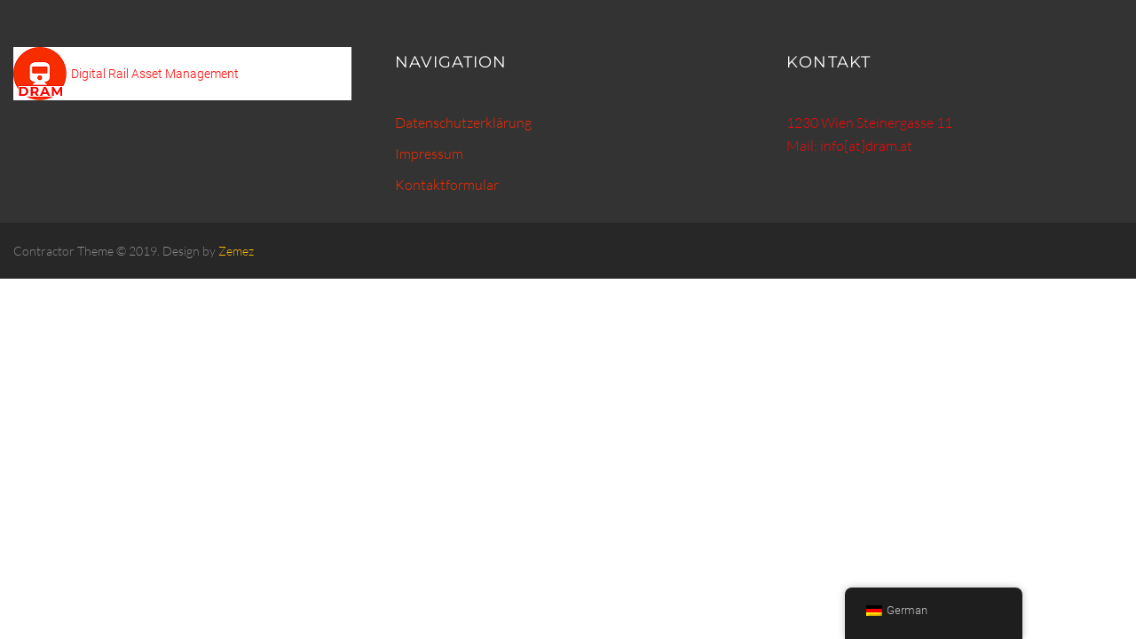

--- FILE ---
content_type: text/html; charset=UTF-8
request_url: https://dram.at/?jet-theme-core=footer
body_size: 13770
content:
<!DOCTYPE html>
<html lang="de" class="no-js">
	<head>
		<meta charset="UTF-8">
		<meta name="viewport" content="width=device-width, initial-scale=1.0" />
				<meta name="viewport" content="width=device-width, initial-scale=1" />
<title>footer &#8211; Digital Rail Asset Management-dRAM</title>
<meta name='robots' content='max-image-preview:large' />

<link rel="alternate" type="application/rss+xml" title="Digital Rail Asset Management-dRAM &raquo; Feed" href="https://dram.at/feed/" />
<link rel="alternate" type="application/rss+xml" title="Digital Rail Asset Management-dRAM &raquo; Kommentar-Feed" href="https://dram.at/comments/feed/" />
<script type="text/javascript">
window._wpemojiSettings = {"baseUrl":"https:\/\/s.w.org\/images\/core\/emoji\/14.0.0\/72x72\/","ext":".png","svgUrl":"https:\/\/s.w.org\/images\/core\/emoji\/14.0.0\/svg\/","svgExt":".svg","source":{"concatemoji":"https:\/\/dram.at\/wp-includes\/js\/wp-emoji-release.min.js?ver=84e5eef395243dc585bac0e2dc70255e"}};
/*! This file is auto-generated */
!function(e,a,t){var n,r,o,i=a.createElement("canvas"),p=i.getContext&&i.getContext("2d");function s(e,t){var a=String.fromCharCode,e=(p.clearRect(0,0,i.width,i.height),p.fillText(a.apply(this,e),0,0),i.toDataURL());return p.clearRect(0,0,i.width,i.height),p.fillText(a.apply(this,t),0,0),e===i.toDataURL()}function c(e){var t=a.createElement("script");t.src=e,t.defer=t.type="text/javascript",a.getElementsByTagName("head")[0].appendChild(t)}for(o=Array("flag","emoji"),t.supports={everything:!0,everythingExceptFlag:!0},r=0;r<o.length;r++)t.supports[o[r]]=function(e){if(p&&p.fillText)switch(p.textBaseline="top",p.font="600 32px Arial",e){case"flag":return s([127987,65039,8205,9895,65039],[127987,65039,8203,9895,65039])?!1:!s([55356,56826,55356,56819],[55356,56826,8203,55356,56819])&&!s([55356,57332,56128,56423,56128,56418,56128,56421,56128,56430,56128,56423,56128,56447],[55356,57332,8203,56128,56423,8203,56128,56418,8203,56128,56421,8203,56128,56430,8203,56128,56423,8203,56128,56447]);case"emoji":return!s([129777,127995,8205,129778,127999],[129777,127995,8203,129778,127999])}return!1}(o[r]),t.supports.everything=t.supports.everything&&t.supports[o[r]],"flag"!==o[r]&&(t.supports.everythingExceptFlag=t.supports.everythingExceptFlag&&t.supports[o[r]]);t.supports.everythingExceptFlag=t.supports.everythingExceptFlag&&!t.supports.flag,t.DOMReady=!1,t.readyCallback=function(){t.DOMReady=!0},t.supports.everything||(n=function(){t.readyCallback()},a.addEventListener?(a.addEventListener("DOMContentLoaded",n,!1),e.addEventListener("load",n,!1)):(e.attachEvent("onload",n),a.attachEvent("onreadystatechange",function(){"complete"===a.readyState&&t.readyCallback()})),(e=t.source||{}).concatemoji?c(e.concatemoji):e.wpemoji&&e.twemoji&&(c(e.twemoji),c(e.wpemoji)))}(window,document,window._wpemojiSettings);
</script>
<style type="text/css">
img.wp-smiley,
img.emoji {
	display: inline !important;
	border: none !important;
	box-shadow: none !important;
	height: 1em !important;
	width: 1em !important;
	margin: 0 0.07em !important;
	vertical-align: -0.1em !important;
	background: none !important;
	padding: 0 !important;
}
</style>
	<link rel='stylesheet' id='wp-block-library-css' href='https://dram.at/wp-includes/css/dist/block-library/style.min.css?ver=84e5eef395243dc585bac0e2dc70255e' type='text/css' media='all' />
<link rel='stylesheet' id='classic-theme-styles-css' href='https://dram.at/wp-includes/css/classic-themes.min.css?ver=1' type='text/css' media='all' />
<style id='global-styles-inline-css' type='text/css'>
body{--wp--preset--color--black: #000000;--wp--preset--color--cyan-bluish-gray: #abb8c3;--wp--preset--color--white: #ffffff;--wp--preset--color--pale-pink: #f78da7;--wp--preset--color--vivid-red: #cf2e2e;--wp--preset--color--luminous-vivid-orange: #ff6900;--wp--preset--color--luminous-vivid-amber: #fcb900;--wp--preset--color--light-green-cyan: #7bdcb5;--wp--preset--color--vivid-green-cyan: #00d084;--wp--preset--color--pale-cyan-blue: #8ed1fc;--wp--preset--color--vivid-cyan-blue: #0693e3;--wp--preset--color--vivid-purple: #9b51e0;--wp--preset--gradient--vivid-cyan-blue-to-vivid-purple: linear-gradient(135deg,rgba(6,147,227,1) 0%,rgb(155,81,224) 100%);--wp--preset--gradient--light-green-cyan-to-vivid-green-cyan: linear-gradient(135deg,rgb(122,220,180) 0%,rgb(0,208,130) 100%);--wp--preset--gradient--luminous-vivid-amber-to-luminous-vivid-orange: linear-gradient(135deg,rgba(252,185,0,1) 0%,rgba(255,105,0,1) 100%);--wp--preset--gradient--luminous-vivid-orange-to-vivid-red: linear-gradient(135deg,rgba(255,105,0,1) 0%,rgb(207,46,46) 100%);--wp--preset--gradient--very-light-gray-to-cyan-bluish-gray: linear-gradient(135deg,rgb(238,238,238) 0%,rgb(169,184,195) 100%);--wp--preset--gradient--cool-to-warm-spectrum: linear-gradient(135deg,rgb(74,234,220) 0%,rgb(151,120,209) 20%,rgb(207,42,186) 40%,rgb(238,44,130) 60%,rgb(251,105,98) 80%,rgb(254,248,76) 100%);--wp--preset--gradient--blush-light-purple: linear-gradient(135deg,rgb(255,206,236) 0%,rgb(152,150,240) 100%);--wp--preset--gradient--blush-bordeaux: linear-gradient(135deg,rgb(254,205,165) 0%,rgb(254,45,45) 50%,rgb(107,0,62) 100%);--wp--preset--gradient--luminous-dusk: linear-gradient(135deg,rgb(255,203,112) 0%,rgb(199,81,192) 50%,rgb(65,88,208) 100%);--wp--preset--gradient--pale-ocean: linear-gradient(135deg,rgb(255,245,203) 0%,rgb(182,227,212) 50%,rgb(51,167,181) 100%);--wp--preset--gradient--electric-grass: linear-gradient(135deg,rgb(202,248,128) 0%,rgb(113,206,126) 100%);--wp--preset--gradient--midnight: linear-gradient(135deg,rgb(2,3,129) 0%,rgb(40,116,252) 100%);--wp--preset--duotone--dark-grayscale: url('#wp-duotone-dark-grayscale');--wp--preset--duotone--grayscale: url('#wp-duotone-grayscale');--wp--preset--duotone--purple-yellow: url('#wp-duotone-purple-yellow');--wp--preset--duotone--blue-red: url('#wp-duotone-blue-red');--wp--preset--duotone--midnight: url('#wp-duotone-midnight');--wp--preset--duotone--magenta-yellow: url('#wp-duotone-magenta-yellow');--wp--preset--duotone--purple-green: url('#wp-duotone-purple-green');--wp--preset--duotone--blue-orange: url('#wp-duotone-blue-orange');--wp--preset--font-size--small: 13px;--wp--preset--font-size--medium: 20px;--wp--preset--font-size--large: 36px;--wp--preset--font-size--x-large: 42px;--wp--preset--spacing--20: 0.44rem;--wp--preset--spacing--30: 0.67rem;--wp--preset--spacing--40: 1rem;--wp--preset--spacing--50: 1.5rem;--wp--preset--spacing--60: 2.25rem;--wp--preset--spacing--70: 3.38rem;--wp--preset--spacing--80: 5.06rem;}:where(.is-layout-flex){gap: 0.5em;}body .is-layout-flow > .alignleft{float: left;margin-inline-start: 0;margin-inline-end: 2em;}body .is-layout-flow > .alignright{float: right;margin-inline-start: 2em;margin-inline-end: 0;}body .is-layout-flow > .aligncenter{margin-left: auto !important;margin-right: auto !important;}body .is-layout-constrained > .alignleft{float: left;margin-inline-start: 0;margin-inline-end: 2em;}body .is-layout-constrained > .alignright{float: right;margin-inline-start: 2em;margin-inline-end: 0;}body .is-layout-constrained > .aligncenter{margin-left: auto !important;margin-right: auto !important;}body .is-layout-constrained > :where(:not(.alignleft):not(.alignright):not(.alignfull)){max-width: var(--wp--style--global--content-size);margin-left: auto !important;margin-right: auto !important;}body .is-layout-constrained > .alignwide{max-width: var(--wp--style--global--wide-size);}body .is-layout-flex{display: flex;}body .is-layout-flex{flex-wrap: wrap;align-items: center;}body .is-layout-flex > *{margin: 0;}:where(.wp-block-columns.is-layout-flex){gap: 2em;}.has-black-color{color: var(--wp--preset--color--black) !important;}.has-cyan-bluish-gray-color{color: var(--wp--preset--color--cyan-bluish-gray) !important;}.has-white-color{color: var(--wp--preset--color--white) !important;}.has-pale-pink-color{color: var(--wp--preset--color--pale-pink) !important;}.has-vivid-red-color{color: var(--wp--preset--color--vivid-red) !important;}.has-luminous-vivid-orange-color{color: var(--wp--preset--color--luminous-vivid-orange) !important;}.has-luminous-vivid-amber-color{color: var(--wp--preset--color--luminous-vivid-amber) !important;}.has-light-green-cyan-color{color: var(--wp--preset--color--light-green-cyan) !important;}.has-vivid-green-cyan-color{color: var(--wp--preset--color--vivid-green-cyan) !important;}.has-pale-cyan-blue-color{color: var(--wp--preset--color--pale-cyan-blue) !important;}.has-vivid-cyan-blue-color{color: var(--wp--preset--color--vivid-cyan-blue) !important;}.has-vivid-purple-color{color: var(--wp--preset--color--vivid-purple) !important;}.has-black-background-color{background-color: var(--wp--preset--color--black) !important;}.has-cyan-bluish-gray-background-color{background-color: var(--wp--preset--color--cyan-bluish-gray) !important;}.has-white-background-color{background-color: var(--wp--preset--color--white) !important;}.has-pale-pink-background-color{background-color: var(--wp--preset--color--pale-pink) !important;}.has-vivid-red-background-color{background-color: var(--wp--preset--color--vivid-red) !important;}.has-luminous-vivid-orange-background-color{background-color: var(--wp--preset--color--luminous-vivid-orange) !important;}.has-luminous-vivid-amber-background-color{background-color: var(--wp--preset--color--luminous-vivid-amber) !important;}.has-light-green-cyan-background-color{background-color: var(--wp--preset--color--light-green-cyan) !important;}.has-vivid-green-cyan-background-color{background-color: var(--wp--preset--color--vivid-green-cyan) !important;}.has-pale-cyan-blue-background-color{background-color: var(--wp--preset--color--pale-cyan-blue) !important;}.has-vivid-cyan-blue-background-color{background-color: var(--wp--preset--color--vivid-cyan-blue) !important;}.has-vivid-purple-background-color{background-color: var(--wp--preset--color--vivid-purple) !important;}.has-black-border-color{border-color: var(--wp--preset--color--black) !important;}.has-cyan-bluish-gray-border-color{border-color: var(--wp--preset--color--cyan-bluish-gray) !important;}.has-white-border-color{border-color: var(--wp--preset--color--white) !important;}.has-pale-pink-border-color{border-color: var(--wp--preset--color--pale-pink) !important;}.has-vivid-red-border-color{border-color: var(--wp--preset--color--vivid-red) !important;}.has-luminous-vivid-orange-border-color{border-color: var(--wp--preset--color--luminous-vivid-orange) !important;}.has-luminous-vivid-amber-border-color{border-color: var(--wp--preset--color--luminous-vivid-amber) !important;}.has-light-green-cyan-border-color{border-color: var(--wp--preset--color--light-green-cyan) !important;}.has-vivid-green-cyan-border-color{border-color: var(--wp--preset--color--vivid-green-cyan) !important;}.has-pale-cyan-blue-border-color{border-color: var(--wp--preset--color--pale-cyan-blue) !important;}.has-vivid-cyan-blue-border-color{border-color: var(--wp--preset--color--vivid-cyan-blue) !important;}.has-vivid-purple-border-color{border-color: var(--wp--preset--color--vivid-purple) !important;}.has-vivid-cyan-blue-to-vivid-purple-gradient-background{background: var(--wp--preset--gradient--vivid-cyan-blue-to-vivid-purple) !important;}.has-light-green-cyan-to-vivid-green-cyan-gradient-background{background: var(--wp--preset--gradient--light-green-cyan-to-vivid-green-cyan) !important;}.has-luminous-vivid-amber-to-luminous-vivid-orange-gradient-background{background: var(--wp--preset--gradient--luminous-vivid-amber-to-luminous-vivid-orange) !important;}.has-luminous-vivid-orange-to-vivid-red-gradient-background{background: var(--wp--preset--gradient--luminous-vivid-orange-to-vivid-red) !important;}.has-very-light-gray-to-cyan-bluish-gray-gradient-background{background: var(--wp--preset--gradient--very-light-gray-to-cyan-bluish-gray) !important;}.has-cool-to-warm-spectrum-gradient-background{background: var(--wp--preset--gradient--cool-to-warm-spectrum) !important;}.has-blush-light-purple-gradient-background{background: var(--wp--preset--gradient--blush-light-purple) !important;}.has-blush-bordeaux-gradient-background{background: var(--wp--preset--gradient--blush-bordeaux) !important;}.has-luminous-dusk-gradient-background{background: var(--wp--preset--gradient--luminous-dusk) !important;}.has-pale-ocean-gradient-background{background: var(--wp--preset--gradient--pale-ocean) !important;}.has-electric-grass-gradient-background{background: var(--wp--preset--gradient--electric-grass) !important;}.has-midnight-gradient-background{background: var(--wp--preset--gradient--midnight) !important;}.has-small-font-size{font-size: var(--wp--preset--font-size--small) !important;}.has-medium-font-size{font-size: var(--wp--preset--font-size--medium) !important;}.has-large-font-size{font-size: var(--wp--preset--font-size--large) !important;}.has-x-large-font-size{font-size: var(--wp--preset--font-size--x-large) !important;}
.wp-block-navigation a:where(:not(.wp-element-button)){color: inherit;}
:where(.wp-block-columns.is-layout-flex){gap: 2em;}
.wp-block-pullquote{font-size: 1.5em;line-height: 1.6;}
</style>
<link rel='stylesheet' id='contact-form-7-css' href='https://dram.at/wp-content/plugins/contact-form-7/includes/css/styles.css?ver=5.7.7' type='text/css' media='all' />
<link rel='stylesheet' id='trp-floater-language-switcher-style-css' href='https://dram.at/wp-content/plugins/translatepress-multilingual/assets/css/trp-floater-language-switcher.css?ver=3.0.5' type='text/css' media='all' />
<link rel='stylesheet' id='trp-language-switcher-style-css' href='https://dram.at/wp-content/plugins/translatepress-multilingual/assets/css/trp-language-switcher.css?ver=3.0.5' type='text/css' media='all' />
<link rel='stylesheet' id='font-awesome-css' href='https://dram.at/wp-content/plugins/elementor/assets/lib/font-awesome/css/font-awesome.min.css?ver=4.7.0' type='text/css' media='all' />
<link rel='stylesheet' id='kava-parent-theme-style-css' href='https://dram.at/wp-content/themes/kava/style.css?ver=1.2.7' type='text/css' media='all' />
<link rel='stylesheet' id='kava-theme-style-css' href='https://dram.at/wp-content/themes/contractor/style.css?ver=1.2.7' type='text/css' media='all' />
<style id='kava-theme-style-inline-css' type='text/css'>
/* #Typography */body {font-style: normal;font-weight: 300;font-size: 14px;line-height: 1.6;font-family: Roboto, sans-serif;letter-spacing: 0px;text-align: left;color: #3b3d42;}h1,.h1-style {font-style: normal;font-weight: 400;font-size: 34px;line-height: 1.4;font-family: Roboto, sans-serif;letter-spacing: 0px;text-align: inherit;color: #3b3d42;}h2,.h2-style {font-style: normal;font-weight: 400;font-size: 24px;line-height: 1.4;font-family: Roboto, sans-serif;letter-spacing: 0px;text-align: inherit;color: #3b3d42;}h3,.h3-style {font-style: normal;font-weight: 400;font-size: 21px;line-height: 1.4;font-family: Roboto, sans-serif;letter-spacing: 0px;text-align: inherit;color: #3b3d42;}h4,.h4-style {font-style: normal;font-weight: 400;font-size: 20px;line-height: 1.5;font-family: Roboto, sans-serif;letter-spacing: 0px;text-align: inherit;color: #3b3d42;}h5,.h5-style {font-style: normal;font-weight: 300;font-size: 18px;line-height: 1.5;font-family: Roboto, sans-serif;letter-spacing: 0px;text-align: inherit;color: #3b3d42;}h6,.h6-style {font-style: normal;font-weight: 500;font-size: 14px;line-height: 1.5;font-family: Roboto, sans-serif;letter-spacing: 0px;text-align: inherit;color: #3b3d42;}@media (min-width: 1200px) {h1,.h1-style { font-size: 56px; }h2,.h2-style { font-size: 40px; }h3,.h3-style { font-size: 28px; }}a,h1 a:hover,h2 a:hover,h3 a:hover,h4 a:hover,h5 a:hover,h6 a:hover { color: #ff0707; }a:hover { color: #3b3d42; }blockquote {color: #ff0707;}/* #Header */.site-header__wrap {background-color: #ffffff;background-repeat: repeat;background-position: center top;background-attachment: scroll;;}/* ##Top Panel */.top-panel {color: #a1a2a4;background-color: #ffffff;}/* #Main Menu */.main-navigation {font-style: normal;font-weight: 400;font-size: 14px;line-height: 1.4;font-family: Roboto, sans-serif;letter-spacing: 0px;}.main-navigation a,.menu-item-has-children:before {color: #a1a2a4;}.main-navigation a:hover,.main-navigation .current_page_item>a,.main-navigation .current-menu-item>a,.main-navigation .current_page_ancestor>a,.main-navigation .current-menu-ancestor>a {color: #3b3d42;}/* #Mobile Menu */.mobile-menu-toggle-button {color: #ffffff;background-color: #ff0707;}/* #Social */.social-list a {color: #a1a2a4;}.social-list a:hover {color: #ff0707;}/* #Breadcrumbs */.breadcrumbs_item {font-style: normal;font-weight: 400;font-size: 11px;line-height: 1.5;font-family: Roboto, sans-serif;letter-spacing: 0px;}.breadcrumbs_item_sep,.breadcrumbs_item_link {color: #a1a2a4;}.breadcrumbs_item_link:hover {color: #ff0707;}/* #Post navigation */.post-navigation i {color: #a1a2a4;}.post-navigation .nav-links a:hover .post-title,.post-navigation .nav-links a:hover .nav-text {color: #ff0707;}.post-navigation .nav-links a:hover i {color: #3b3d42;}/* #Pagination */.pagination .page-numbers,.page-links > span,.page-links > a {color: #a1a2a4;}.pagination a.page-numbers:hover,.pagination .page-numbers.current,.page-links > a:hover,.page-links > span {color: #3b3d42;}.pagination .next,.pagination .prev {color: #ff0707;}.pagination .next:hover,.pagination .prev:hover {color: #3b3d42;}/* #Button Appearance Styles (regular scheme) */.btn,button,input[type='button'],input[type='reset'],input[type='submit'] {font-style: normal;font-weight: 900;font-size: 11px;line-height: 1;font-family: Roboto, sans-serif;letter-spacing: 1px;color: #ffffff;background-color: #ff0707;}.btn:hover,button:hover,input[type='button']:hover,input[type='reset']:hover,input[type='submit']:hover,input[type='reset']:hover {color: #ffffff;background-color: rgb(255,45,45);}.btn.invert-button {color: #ffffff;}.btn.invert-button:hover {color: #ffffff;border-color: #ff0707;background-color: #ff0707;}/* #Totop Button */#toTop {padding: 15px 21px;border-radius: 40px;background-color: #ff0707;color: #ffffff;}#toTop:hover {background-color: #000000;color: #ffffff;}input,optgroup,select,textarea {font-size: 14px;}/* #Comment, Contact, Password Forms */.comment-form .submit,.wpcf7-submit,.post-password-form label + input {font-style: normal;font-weight: 900;font-size: 11px;line-height: 1;font-family: Roboto, sans-serif;letter-spacing: 1px;color: #ffffff;background-color: #ff0707;}.comment-form .submit:hover,.wpcf7-submit:hover,.post-password-form label + input:hover {color: #ffffff;background-color: rgb(255,45,45);}.comment-reply-title {font-style: normal;font-weight: 400;font-size: 20px;line-height: 1.5;font-family: Roboto, sans-serif;letter-spacing: 0px;color: #3b3d42;}/* Cookies consent */.comment-form-cookies-consent input[type='checkbox']:checked ~ label[for=wp-comment-cookies-consent]:before {color: #ffffff;border-color: #ff0707;background-color: #ff0707;}/* #Comment Reply Link */#cancel-comment-reply-link {color: #ff0707;}#cancel-comment-reply-link:hover {color: #3b3d42;}/* #Comment item */.comment-body .fn {font-style: normal;font-weight: 500;font-size: 14px;line-height: 1.5;font-family: Roboto, sans-serif;letter-spacing: 0px;color: #3b3d42;}.comment-date__time {color: #a1a2a4;}.comment-reply-link {font-style: normal;font-weight: 900;font-size: 11px;line-height: 1;font-family: Roboto, sans-serif;letter-spacing: 1px;}/* #Input Placeholders */::-webkit-input-placeholder { color: #a1a2a4; }::-moz-placeholder{ color: #a1a2a4; }:-moz-placeholder{ color: #a1a2a4; }:-ms-input-placeholder{ color: #a1a2a4; }/* #Entry Meta */.posted-on,.cat-links,.byline,.tags-links {color: #a1a2a4;}.comments-button {color: #a1a2a4;}.comments-button:hover {color: #ffffff;background-color: #ff0707;}.btn-style .post-categories a {color: #ffffff;background-color: #ff0707;}.btn-style .post-categories a:hover {color: #ffffff;background-color: rgb(255,45,45);}.sticky-label {color: #ffffff;background-color: #ff0707;}/* Posts List Item Invert */.invert-hover.has-post-thumbnail:hover,.invert-hover.has-post-thumbnail:hover .posted-on,.invert-hover.has-post-thumbnail:hover .cat-links,.invert-hover.has-post-thumbnail:hover .byline,.invert-hover.has-post-thumbnail:hover .tags-links,.invert-hover.has-post-thumbnail:hover .entry-meta,.invert-hover.has-post-thumbnail:hover a,.invert-hover.has-post-thumbnail:hover .btn-icon,.invert-item.has-post-thumbnail,.invert-item.has-post-thumbnail .posted-on,.invert-item.has-post-thumbnail .cat-links,.invert-item.has-post-thumbnail .byline,.invert-item.has-post-thumbnail .tags-links,.invert-item.has-post-thumbnail .entry-meta,.invert-item.has-post-thumbnail a,.invert-item.has-post-thumbnail .btn:hover,.invert-item.has-post-thumbnail .btn-style .post-categories a:hover,.invert,.invert .entry-title,.invert a,.invert .byline,.invert .posted-on,.invert .cat-links,.invert .tags-links {color: #ffffff;}.invert-hover.has-post-thumbnail:hover a:hover,.invert-hover.has-post-thumbnail:hover .btn-icon:hover,.invert-item.has-post-thumbnail a:hover,.invert a:hover {color: #ff0707;}.invert-hover.has-post-thumbnail .btn,.invert-item.has-post-thumbnail .comments-button,.posts-list--default.list-style-v10 .invert.default-item .comments-button{color: #ffffff;background-color: #ff0707;}.invert-hover.has-post-thumbnail .btn:hover,.invert-item.has-post-thumbnail .comments-button:hover,.posts-list--default.list-style-v10 .invert.default-item .comments-button:hover {color: #ff0707;background-color: #ffffff;}/* Default Posts List */.list-style-v8 .comments-link {color: #a1a2a4;}.list-style-v8 .comments-link:hover {color: #3b3d42;}/* Creative Posts List */.creative-item .entry-title a:hover {color: #ff0707;}.list-style-default .creative-item a,.creative-item .btn-icon {color: #a1a2a4;}.list-style-default .creative-item a:hover,.creative-item .btn-icon:hover {color: #ff0707;}.list-style-default .creative-item .btn,.list-style-default .creative-item .btn:hover,.list-style-default .creative-item .comments-button:hover {color: #ffffff;}.creative-item__title-first-letter {font-style: normal;font-weight: 400;font-family: Roboto, sans-serif;color: #3b3d42;}.posts-list--creative.list-style-v10 .creative-item:before {background-color: #ff0707;box-shadow: 0px 0px 0px 8px rgba(255,7,7,0.25);}.posts-list--creative.list-style-v10 .creative-item__post-date {font-style: normal;font-weight: 400;font-size: 20px;line-height: 1.5;font-family: Roboto, sans-serif;letter-spacing: 0px;color: #ff0707;}.posts-list--creative.list-style-v10 .creative-item__post-date a {color: #ff0707;}.posts-list--creative.list-style-v10 .creative-item__post-date a:hover {color: #3b3d42;}/* Creative Posts List style-v2 */.list-style-v2 .creative-item .entry-title,.list-style-v9 .creative-item .entry-title {font-style: normal;font-weight: 400;font-size: 20px;line-height: 1.5;font-family: Roboto, sans-serif;letter-spacing: 0px;}/* Image Post Format */.post_format-post-format-image .post-thumbnail__link:before {color: #ffffff;background-color: #ff0707;}/* Gallery Post Format */.post_format-post-format-gallery .swiper-button-prev,.post_format-post-format-gallery .swiper-button-next {color: #a1a2a4;}.post_format-post-format-gallery .swiper-button-prev:hover,.post_format-post-format-gallery .swiper-button-next:hover {color: #3b3d42;}/* Link Post Format */.post_format-post-format-quote .post-format-quote {color: #ffffff;background-color: #ff0707;}.post_format-post-format-quote .post-format-quote:before {color: #ff0707;background-color: #ffffff;}/* Post Author */.post-author__title a {color: #ff0707;}.post-author__title a:hover {color: #3b3d42;}.invert .post-author__title a {color: #ffffff;}.invert .post-author__title a:hover {color: #ff0707;}/* Single Post */.single-post blockquote {border-color: #ff0707;}.single-post:not(.post-template-single-layout-4):not(.post-template-single-layout-7) .tags-links a:hover {color: #ffffff;border-color: #ff0707;background-color: #ff0707;}.single-header-3 .post-author .byline,.single-header-4 .post-author .byline,.single-header-5 .post-author .byline {font-style: normal;font-weight: 400;font-size: 20px;line-height: 1.5;font-family: Roboto, sans-serif;letter-spacing: 0px;}.single-header-8,.single-header-10 .entry-header {background-color: #ff0707;}.single-header-8.invert a:hover,.single-header-10.invert a:hover {color: rgba(255,255,255,0.5);}.single-header-3 a.comments-button,.single-header-10 a.comments-button {border: 1px solid #ffffff;}.single-header-3 a.comments-button:hover,.single-header-10 a.comments-button:hover {color: #ff0707;background-color: #ffffff;}/* Page preloader */.page-preloader {border-top-color: #ff0707;border-right-color: #ff0707;}/* Logo */.site-logo__link,.site-logo__link:hover {color: #ff0707;}/* Page title */.page-title {font-style: normal;font-weight: 400;font-size: 24px;line-height: 1.4;font-family: Roboto, sans-serif;letter-spacing: 0px;color: #3b3d42;}@media (min-width: 1200px) {.page-title { font-size: 40px; }}/* Grid Posts List */.posts-list.list-style-v3 .comments-link {border-color: #ff0707;}.posts-list.list-style-v4 .comments-link {color: #a1a2a4;}.posts-list.list-style-v4 .posts-list__item.grid-item .grid-item-wrap .comments-link:hover {color: #ffffff;background-color: #ff0707;}/* Posts List Grid Item Invert */.grid-item-wrap.invert,.grid-item-wrap.invert .posted-on,.grid-item-wrap.invert .cat-links,.grid-item-wrap.invert .byline,.grid-item-wrap.invert .tags-links,.grid-item-wrap.invert .entry-meta,.grid-item-wrap.invert a,.grid-item-wrap.invert .btn-icon,.grid-item-wrap.invert .comments-button {color: #ffffff;}/* Posts List Grid-5 Item Invert */.list-style-v5 .grid-item-wrap.invert .posted-on,.list-style-v5 .grid-item-wrap.invert .cat-links,.list-style-v5 .grid-item-wrap.invert .byline,.list-style-v5 .grid-item-wrap.invert .tags-links,.list-style-v5 .grid-item-wrap.invert .posted-on a,.list-style-v5 .grid-item-wrap.invert .cat-links a,.list-style-v5 .grid-item-wrap.invert .tags-links a,.list-style-v5 .grid-item-wrap.invert .byline a,.list-style-v5 .grid-item-wrap.invert .comments-link,.list-style-v5 .grid-item-wrap.invert .entry-title a:hover {color: #ff0707;}.list-style-v5 .grid-item-wrap.invert .posted-on a:hover,.list-style-v5 .grid-item-wrap.invert .cat-links a:hover,.list-style-v5 .grid-item-wrap.invert .tags-links a:hover,.list-style-v5 .grid-item-wrap.invert .byline a:hover,.list-style-v5 .grid-item-wrap.invert .comments-link:hover {color: #ffffff;}/* Posts List Grid-6 Item Invert */.posts-list.list-style-v6 .posts-list__item.grid-item .grid-item-wrap .cat-links a,.posts-list.list-style-v7 .posts-list__item.grid-item .grid-item-wrap .cat-links a {color: #ffffff;background-color: #ff0707;}.posts-list.list-style-v6 .posts-list__item.grid-item .grid-item-wrap .cat-links a:hover,.posts-list.list-style-v7 .posts-list__item.grid-item .grid-item-wrap .cat-links a:hover {color: #ffffff;background-color: rgb(255,45,45);}.posts-list.list-style-v9 .posts-list__item.grid-item .grid-item-wrap .entry-header .entry-title {font-weight : 300;}/* Grid 7 */.list-style-v7 .grid-item-wrap.invert .posted-on a:hover,.list-style-v7 .grid-item-wrap.invert .cat-links a:hover,.list-style-v7 .grid-item-wrap.invert .tags-links a:hover,.list-style-v7 .grid-item-wrap.invert .byline a:hover,.list-style-v7 .grid-item-wrap.invert .comments-link:hover,.list-style-v7 .grid-item-wrap.invert .entry-title a:hover,.list-style-v6 .grid-item-wrap.invert .posted-on a:hover,.list-style-v6 .grid-item-wrap.invert .cat-links a:hover,.list-style-v6 .grid-item-wrap.invert .tags-links a:hover,.list-style-v6 .grid-item-wrap.invert .byline a:hover,.list-style-v6 .grid-item-wrap.invert .comments-link:hover,.list-style-v6 .grid-item-wrap.invert .entry-title a:hover {color: #ff0707;}.list-style-v7 .grid-item-wrap.invert .posted-on,.list-style-v7 .grid-item-wrap.invert .cat-links,.list-style-v7 .grid-item-wrap.invert .byline,.list-style-v7 .grid-item-wrap.invert .tags-links,.list-style-v7 .grid-item-wrap.invert .posted-on a,.list-style-v7 .grid-item-wrap.invert .cat-links a,.list-style-v7 .grid-item-wrap.invert .tags-links a,.list-style-v7 .grid-item-wrap.invert .byline a,.list-style-v7 .grid-item-wrap.invert .comments-link,.list-style-v7 .grid-item-wrap.invert .entry-title a,.list-style-v7 .grid-item-wrap.invert .entry-content p,.list-style-v6 .grid-item-wrap.invert .posted-on,.list-style-v6 .grid-item-wrap.invert .cat-links,.list-style-v6 .grid-item-wrap.invert .byline,.list-style-v6 .grid-item-wrap.invert .tags-links,.list-style-v6 .grid-item-wrap.invert .posted-on a,.list-style-v6 .grid-item-wrap.invert .cat-links a,.list-style-v6 .grid-item-wrap.invert .tags-links a,.list-style-v6 .grid-item-wrap.invert .byline a,.list-style-v6 .grid-item-wrap.invert .comments-link,.list-style-v6 .grid-item-wrap.invert .entry-title a,.list-style-v6 .grid-item-wrap.invert .entry-content p {color: #ffffff;}.posts-list.list-style-v7 .grid-item .grid-item-wrap .entry-footer .comments-link:hover,.posts-list.list-style-v6 .grid-item .grid-item-wrap .entry-footer .comments-link:hover,.posts-list.list-style-v6 .posts-list__item.grid-item .grid-item-wrap .btn:hover,.posts-list.list-style-v7 .posts-list__item.grid-item .grid-item-wrap .btn:hover {color: #ff0707;border-color: #ff0707;}.posts-list.list-style-v10 .grid-item-inner .space-between-content .comments-link {color: #a1a2a4;}.posts-list.list-style-v10 .grid-item-inner .space-between-content .comments-link:hover {color: #ff0707;}.posts-list.list-style-v10 .posts-list__item.justify-item .justify-item-inner .entry-title a {color: #3b3d42;}.posts-list.posts-list--vertical-justify.list-style-v10 .posts-list__item.justify-item .justify-item-inner .entry-title a:hover{color: #ffffff;background-color: #ff0707;}.posts-list.list-style-v5 .posts-list__item.justify-item .justify-item-inner.invert .cat-links a:hover,.posts-list.list-style-v8 .posts-list__item.justify-item .justify-item-inner.invert .cat-links a:hover {color: #ffffff;background-color: rgb(255,45,45);}.posts-list.list-style-v5 .posts-list__item.justify-item .justify-item-inner.invert .cat-links a,.posts-list.list-style-v8 .posts-list__item.justify-item .justify-item-inner.invert .cat-links a{color: #ffffff;background-color: #ff0707;}.list-style-v8 .justify-item-inner.invert .posted-on,.list-style-v8 .justify-item-inner.invert .cat-links,.list-style-v8 .justify-item-inner.invert .byline,.list-style-v8 .justify-item-inner.invert .tags-links,.list-style-v8 .justify-item-inner.invert .posted-on a,.list-style-v8 .justify-item-inner.invert .cat-links a,.list-style-v8 .justify-item-inner.invert .tags-links a,.list-style-v8 .justify-item-inner.invert .byline a,.list-style-v8 .justify-item-inner.invert .comments-link,.list-style-v8 .justify-item-inner.invert .entry-title a,.list-style-v8 .justify-item-inner.invert .entry-content p,.list-style-v5 .justify-item-inner.invert .posted-on,.list-style-v5 .justify-item-inner.invert .cat-links,.list-style-v5 .justify-item-inner.invert .byline,.list-style-v5 .justify-item-inner.invert .tags-links,.list-style-v5 .justify-item-inner.invert .posted-on a,.list-style-v5 .justify-item-inner.invert .cat-links a,.list-style-v5 .justify-item-inner.invert .tags-links a,.list-style-v5 .justify-item-inner.invert .byline a,.list-style-v5 .justify-item-inner.invert .comments-link,.list-style-v5 .justify-item-inner.invert .entry-title a,.list-style-v5 .justify-item-inner.invert .entry-content p,.list-style-v4 .justify-item-inner.invert .posted-on:hover,.list-style-v4 .justify-item-inner.invert .cat-links,.list-style-v4 .justify-item-inner.invert .byline,.list-style-v4 .justify-item-inner.invert .tags-links,.list-style-v4 .justify-item-inner.invert .posted-on a,.list-style-v4 .justify-item-inner.invert .cat-links a,.list-style-v4 .justify-item-inner.invert .tags-links a,.list-style-v4 .justify-item-inner.invert .byline a,.list-style-v4 .justify-item-inner.invert .comments-link,.list-style-v4 .justify-item-inner.invert .entry-title a,.list-style-v4 .justify-item-inner.invert .entry-content p {color: #ffffff;}.list-style-v8 .justify-item-inner.invert .posted-on a:hover,.list-style-v8 .justify-item-inner.invert .cat-links a:hover,.list-style-v8 .justify-item-inner.invert .tags-links a:hover,.list-style-v8 .justify-item-inner.invert .byline a:hover,.list-style-v8 .justify-item-inner.invert .comments-link:hover,.list-style-v8 .justify-item-inner.invert .entry-title a:hover,.list-style-v5 .justify-item-inner.invert .posted-on a:hover,.list-style-v5 .justify-item-inner.invert .cat-links a:hover,.list-style-v5 .justify-item-inner.invert .tags-links a:hover,.list-style-v5 .justify-item-inner.invert .byline a:hover,.list-style-v5 .justify-item-inner.invert .entry-title a:hover,.list-style-v4 .justify-item-inner.invert .posted-on a,.list-style-v4 .justify-item-inner.invert .cat-links a:hover,.list-style-v4 .justify-item-inner.invert .tags-links a:hover,.list-style-v4 .justify-item-inner.invert .byline a:hover,.list-style-v4 .justify-item-inner.invert .comments-link:hover,.list-style-v4 .justify-item-inner.invert .entry-title a:hover{color: #ff0707;}.posts-list.list-style-v5 .justify-item .justify-item-wrap .entry-footer .comments-link:hover {border-color: #ff0707;}.list-style-v4 .justify-item-inner.invert .btn:hover,.list-style-v6 .justify-item-wrap.invert .btn:hover,.list-style-v8 .justify-item-inner.invert .btn:hover {color: #ffffff;}.posts-list.posts-list--vertical-justify.list-style-v5 .posts-list__item.justify-item .justify-item-wrap .entry-footer .comments-link:hover,.posts-list.posts-list--vertical-justify.list-style-v5 .posts-list__item.justify-item .justify-item-wrap .entry-footer .btn:hover {color: #ff0707;border-color: #ff0707;}/* masonry Posts List */.posts-list.list-style-v3 .comments-link {border-color: #ff0707;}.posts-list.list-style-v4 .comments-link {color: #a1a2a4;}.posts-list.list-style-v4 .posts-list__item.masonry-item .masonry-item-wrap .comments-link:hover {color: #ffffff;background-color: #ff0707;}/* Posts List masonry Item Invert */.masonry-item-wrap.invert,.masonry-item-wrap.invert .posted-on,.masonry-item-wrap.invert .cat-links,.masonry-item-wrap.invert .byline,.masonry-item-wrap.invert .tags-links,.masonry-item-wrap.invert .entry-meta,.masonry-item-wrap.invert a,.masonry-item-wrap.invert .btn-icon,.masonry-item-wrap.invert .comments-button {color: #ffffff;}/* Posts List masonry-5 Item Invert */.list-style-v5 .masonry-item-wrap.invert .posted-on,.list-style-v5 .masonry-item-wrap.invert .cat-links,.list-style-v5 .masonry-item-wrap.invert .byline,.list-style-v5 .masonry-item-wrap.invert .tags-links,.list-style-v5 .masonry-item-wrap.invert .posted-on a,.list-style-v5 .masonry-item-wrap.invert .cat-links a,.list-style-v5 .masonry-item-wrap.invert .tags-links a,.list-style-v5 .masonry-item-wrap.invert .byline a,.list-style-v5 .masonry-item-wrap.invert .comments-link,.list-style-v5 .masonry-item-wrap.invert .entry-title a:hover {color: #ff0707;}.list-style-v5 .masonry-item-wrap.invert .posted-on a:hover,.list-style-v5 .masonry-item-wrap.invert .cat-links a:hover,.list-style-v5 .masonry-item-wrap.invert .tags-links a:hover,.list-style-v5 .masonry-item-wrap.invert .byline a:hover,.list-style-v5 .masonry-item-wrap.invert .comments-link:hover {color: #ffffff;}.posts-list.list-style-v10 .masonry-item-inner .space-between-content .comments-link {color: #a1a2a4;}.posts-list.list-style-v10 .masonry-item-inner .space-between-content .comments-link:hover {color: #ff0707;}.widget_recent_entries a,.widget_recent_comments a {font-style: normal;font-weight: 500;font-size: 14px;line-height: 1.5;font-family: Roboto, sans-serif;letter-spacing: 0px;color: #3b3d42;}.widget_recent_entries a:hover,.widget_recent_comments a:hover {color: #ff0707;}.widget_recent_entries .post-date,.widget_recent_comments .recentcomments {color: #a1a2a4;}.widget_recent_comments .comment-author-link a {color: #a1a2a4;}.widget_recent_comments .comment-author-link a:hover {color: #ff0707;}.widget_calendar th,.widget_calendar caption {color: #ff0707;}.widget_calendar tbody td a {color: #3b3d42;}.widget_calendar tbody td a:hover {color: #ffffff;background-color: #ff0707;}.widget_calendar tfoot td a {color: #a1a2a4;}.widget_calendar tfoot td a:hover {color: #3b3d42;}/* Preloader */.jet-smart-listing-wrap.jet-processing + div.jet-smart-listing-loading,div.wpcf7 .ajax-loader {border-top-color: #ff0707;border-right-color: #ff0707;}/*--------------------------------------------------------------## Ecwid Plugin Styles--------------------------------------------------------------*//* Product Title, Product Price amount */html#ecwid_html body#ecwid_body .ec-size .ec-wrapper .ec-store .grid-product__title-inner,html#ecwid_html body#ecwid_body .ec-size .ec-wrapper .ec-store .grid__products .grid-product__image ~ .grid-product__price .grid-product__price-amount,html#ecwid_html body#ecwid_body .ec-size .ec-wrapper .ec-store .grid__products .grid-product__image ~ .grid-product__title .grid-product__price-amount,html#ecwid_html body#ecwid_body .ec-size .ec-store .grid__products--medium-items.grid__products--layout-center .grid-product__price-compare,html#ecwid_html body#ecwid_body .ec-size .ec-store .grid__products--medium-items .grid-product__details,html#ecwid_html body#ecwid_body .ec-size .ec-store .grid__products--medium-items .grid-product__sku,html#ecwid_html body#ecwid_body .ec-size .ec-store .grid__products--medium-items .grid-product__sku-hover,html#ecwid_html body#ecwid_body .ec-size .ec-store .grid__products--medium-items .grid-product__tax,html#ecwid_html body#ecwid_body .ec-size .ec-wrapper .ec-store .form__msg,html#ecwid_html body#ecwid_body .ec-size.ec-size--l .ec-wrapper .ec-store h1,html#ecwid_html body#ecwid_body.page .ec-size .ec-wrapper .ec-store .product-details__product-title,html#ecwid_html body#ecwid_body.page .ec-size .ec-wrapper .ec-store .product-details__product-price,html#ecwid_html body#ecwid_body .ec-size .ec-wrapper .ec-store .product-details-module__title,html#ecwid_html body#ecwid_body .ec-size .ec-wrapper .ec-store .ec-cart-summary__row--total .ec-cart-summary__title,html#ecwid_html body#ecwid_body .ec-size .ec-wrapper .ec-store .ec-cart-summary__row--total .ec-cart-summary__price,html#ecwid_html body#ecwid_body .ec-size .ec-wrapper .ec-store .grid__categories * {font-style: normal;font-weight: 500;line-height: 1.5;font-family: Roboto, sans-serif;letter-spacing: 0px;}html#ecwid_html body#ecwid_body .ecwid .ec-size .ec-wrapper .ec-store .product-details__product-description {font-style: normal;font-weight: 300;font-size: 14px;line-height: 1.6;font-family: Roboto, sans-serif;letter-spacing: 0px;text-align: left;color: #3b3d42;}html#ecwid_html body#ecwid_body .ec-size .ec-wrapper .ec-store .grid-product__title-inner,html#ecwid_html body#ecwid_body .ec-size .ec-wrapper .ec-store .grid__products .grid-product__image ~ .grid-product__price .grid-product__price-amount,html#ecwid_html body#ecwid_body .ec-size .ec-wrapper .ec-store .grid__products .grid-product__image ~ .grid-product__title .grid-product__price-amount,html#ecwid_html body#ecwid_body .ec-size .ec-store .grid__products--medium-items.grid__products--layout-center .grid-product__price-compare,html#ecwid_html body#ecwid_body .ec-size .ec-store .grid__products--medium-items .grid-product__details,html#ecwid_html body#ecwid_body .ec-size .ec-store .grid__products--medium-items .grid-product__sku,html#ecwid_html body#ecwid_body .ec-size .ec-store .grid__products--medium-items .grid-product__sku-hover,html#ecwid_html body#ecwid_body .ec-size .ec-store .grid__products--medium-items .grid-product__tax,html#ecwid_html body#ecwid_body .ec-size .ec-wrapper .ec-store .product-details-module__title,html#ecwid_html body#ecwid_body.page .ec-size .ec-wrapper .ec-store .product-details__product-price,html#ecwid_html body#ecwid_body.page .ec-size .ec-wrapper .ec-store .product-details__product-title,html#ecwid_html body#ecwid_body .ec-size .ec-wrapper .ec-store .form-control__text,html#ecwid_html body#ecwid_body .ec-size .ec-wrapper .ec-store .form-control__textarea,html#ecwid_html body#ecwid_body .ec-size .ec-wrapper .ec-store .ec-link,html#ecwid_html body#ecwid_body .ec-size .ec-wrapper .ec-store .ec-link:visited,html#ecwid_html body#ecwid_body .ec-size .ec-wrapper .ec-store input[type="radio"].form-control__radio:checked+.form-control__radio-view::after {color: #ff0707;}html#ecwid_html body#ecwid_body .ec-size .ec-wrapper .ec-store .ec-link:hover {color: #3b3d42;}/* Product Title, Price small state */html#ecwid_html body#ecwid_body .ec-size .ec-wrapper .ec-store .grid__products--small-items .grid-product__title-inner,html#ecwid_html body#ecwid_body .ec-size .ec-wrapper .ec-store .grid__products--small-items .grid-product__price-hover .grid-product__price-amount,html#ecwid_html body#ecwid_body .ec-size .ec-wrapper .ec-store .grid__products--small-items .grid-product__image ~ .grid-product__price .grid-product__price-amount,html#ecwid_html body#ecwid_body .ec-size .ec-wrapper .ec-store .grid__products--small-items .grid-product__image ~ .grid-product__title .grid-product__price-amount,html#ecwid_html body#ecwid_body .ec-size .ec-wrapper .ec-store .grid__products--small-items.grid__products--layout-center .grid-product__price-compare,html#ecwid_html body#ecwid_body .ec-size .ec-wrapper .ec-store .grid__products--small-items .grid-product__details,html#ecwid_html body#ecwid_body .ec-size .ec-wrapper .ec-store .grid__products--small-items .grid-product__sku,html#ecwid_html body#ecwid_body .ec-size .ec-wrapper .ec-store .grid__products--small-items .grid-product__sku-hover,html#ecwid_html body#ecwid_body .ec-size .ec-wrapper .ec-store .grid__products--small-items .grid-product__tax {font-size: 12px;}/* Product Title, Price medium state */html#ecwid_html body#ecwid_body .ec-size .ec-wrapper .ec-store .grid__products--medium-items .grid-product__title-inner,html#ecwid_html body#ecwid_body .ec-size .ec-wrapper .ec-store .grid__products--medium-items .grid-product__price-hover .grid-product__price-amount,html#ecwid_html body#ecwid_body .ec-size .ec-wrapper .ec-store .grid__products--medium-items .grid-product__image ~ .grid-product__price .grid-product__price-amount,html#ecwid_html body#ecwid_body .ec-size .ec-wrapper .ec-store .grid__products--medium-items .grid-product__image ~ .grid-product__title .grid-product__price-amount,html#ecwid_html body#ecwid_body .ec-size .ec-wrapper .ec-store .grid__products--medium-items.grid__products--layout-center .grid-product__price-compare,html#ecwid_html body#ecwid_body .ec-size .ec-wrapper .ec-store .grid__products--medium-items .grid-product__details,html#ecwid_html body#ecwid_body .ec-size .ec-wrapper .ec-store .grid__products--medium-items .grid-product__sku,html#ecwid_html body#ecwid_body .ec-size .ec-wrapper .ec-store .grid__products--medium-items .grid-product__sku-hover,html#ecwid_html body#ecwid_body .ec-size .ec-wrapper .ec-store .grid__products--medium-items .grid-product__tax {font-size: 14px;}/* Product Title, Price large state */html#ecwid_html body#ecwid_body .ec-size .ec-wrapper .ec-store .grid__products--large-items .grid-product__title-inner,html#ecwid_html body#ecwid_body .ec-size .ec-wrapper .ec-store .grid__products--large-items .grid-product__price-hover .grid-product__price-amount,html#ecwid_html body#ecwid_body .ec-size .ec-wrapper .ec-store .grid__products--large-items .grid-product__image ~ .grid-product__price .grid-product__price-amount,html#ecwid_html body#ecwid_body .ec-size .ec-wrapper .ec-store .grid__products--large-items .grid-product__image ~ .grid-product__title .grid-product__price-amount,html#ecwid_html body#ecwid_body .ec-size .ec-wrapper .ec-store .grid__products--large-items.grid__products--layout-center .grid-product__price-compare,html#ecwid_html body#ecwid_body .ec-size .ec-wrapper .ec-store .grid__products--large-items .grid-product__details,html#ecwid_html body#ecwid_body .ec-size .ec-wrapper .ec-store .grid__products--large-items .grid-product__sku,html#ecwid_html body#ecwid_body .ec-size .ec-wrapper .ec-store .grid__products--large-items .grid-product__sku-hover,html#ecwid_html body#ecwid_body .ec-size .ec-wrapper .ec-store .grid__products--large-items .grid-product__tax {font-size: 17px;}/* Product Add To Cart button */html#ecwid_html body#ecwid_body .ec-size .ec-wrapper .ec-store button {font-style: normal;font-weight: 900;line-height: 1;font-family: Roboto, sans-serif;letter-spacing: 1px;}/* Product Add To Cart button normal state */html#ecwid_html body#ecwid_body .ec-size .ec-wrapper .ec-store .form-control--secondary .form-control__button,html#ecwid_html body#ecwid_body .ec-size .ec-wrapper .ec-store .form-control--primary .form-control__button {border-color: #ff0707;background-color: transparent;color: #ff0707;}/* Product Add To Cart button hover state, Product Category active state */html#ecwid_html body#ecwid_body .ec-size .ec-wrapper .ec-store .form-control--secondary .form-control__button:hover,html#ecwid_html body#ecwid_body .ec-size .ec-wrapper .ec-store .form-control--primary .form-control__button:hover,html#ecwid_html body#ecwid_body .horizontal-menu-container.horizontal-desktop .horizontal-menu-item.horizontal-menu-item--active>a {border-color: #ff0707;background-color: #ff0707;color: #ffffff;}/* Black Product Add To Cart button normal state */html#ecwid_html body#ecwid_body .ec-size .ec-wrapper .ec-store .grid__products--appearance-hover .grid-product--dark .form-control--secondary .form-control__button {border-color: #ff0707;background-color: #ff0707;color: #ffffff;}/* Black Product Add To Cart button normal state */html#ecwid_html body#ecwid_body .ec-size .ec-wrapper .ec-store .grid__products--appearance-hover .grid-product--dark .form-control--secondary .form-control__button:hover {border-color: #ffffff;background-color: #ffffff;color: #ff0707;}/* Product Add To Cart button small label */html#ecwid_html body#ecwid_body .ec-size.ec-size--l .ec-wrapper .ec-store .form-control .form-control__button {font-size: 10px;}/* Product Add To Cart button medium label */html#ecwid_html body#ecwid_body .ec-size.ec-size--l .ec-wrapper .ec-store .form-control--small .form-control__button {font-size: 11px;}/* Product Add To Cart button large label */html#ecwid_html body#ecwid_body .ec-size.ec-size--l .ec-wrapper .ec-store .form-control--medium .form-control__button {font-size: 14px;}/* Mini Cart icon styles */html#ecwid_html body#ecwid_body .ec-minicart__body .ec-minicart__icon .icon-default path[stroke],html#ecwid_html body#ecwid_body .ec-minicart__body .ec-minicart__icon .icon-default circle[stroke] {stroke: #ff0707;}html#ecwid_html body#ecwid_body .ec-minicart:hover .ec-minicart__body .ec-minicart__icon .icon-default path[stroke],html#ecwid_html body#ecwid_body .ec-minicart:hover .ec-minicart__body .ec-minicart__icon .icon-default circle[stroke] {stroke: #3b3d42;}
</style>
<link rel='stylesheet' id='blog-layouts-module-css' href='https://dram.at/wp-content/themes/kava/inc/modules/blog-layouts/assets/css/blog-layouts-module.css?ver=1.2.7' type='text/css' media='all' />
<link rel='stylesheet' id='cx-google-fonts-kava-css' href='//dram.at/wp-content/uploads/omgf/cx-google-fonts-kava/cx-google-fonts-kava.css?ver=1661272867' type='text/css' media='all' />
<link rel='stylesheet' id='jet-blocks-css' href='https://dram.at/wp-content/plugins/jet-blocks/assets/css/jet-blocks.css?ver=1.2.0' type='text/css' media='all' />
<link rel='stylesheet' id='jet-elements-css' href='https://dram.at/wp-content/plugins/jet-elements/assets/css/jet-elements.css?ver=2.2.0' type='text/css' media='all' />
<link rel='stylesheet' id='jet-elements-skin-css' href='https://dram.at/wp-content/plugins/jet-elements/assets/css/jet-elements-skin.css?ver=2.2.0' type='text/css' media='all' />
<link rel='stylesheet' id='elementor-icons-css' href='https://dram.at/wp-content/plugins/elementor/assets/lib/eicons/css/elementor-icons.min.css?ver=5.7.0' type='text/css' media='all' />
<link rel='stylesheet' id='elementor-animations-css' href='https://dram.at/wp-content/plugins/elementor/assets/lib/animations/animations.min.css?ver=2.9.11' type='text/css' media='all' />
<link rel='stylesheet' id='elementor-frontend-css' href='https://dram.at/wp-content/plugins/elementor/assets/css/frontend.min.css?ver=2.9.11' type='text/css' media='all' />
<style id='elementor-frontend-inline-css' type='text/css'>
.elementor-widget-heading .elementor-heading-title{color:#6ec1e4;}.elementor-widget-image .widget-image-caption{color:#7a7a7a;}.elementor-widget-text-editor{color:#7a7a7a;}.elementor-widget-text-editor.elementor-drop-cap-view-stacked .elementor-drop-cap{background-color:#6ec1e4;}.elementor-widget-text-editor.elementor-drop-cap-view-framed .elementor-drop-cap, .elementor-widget-text-editor.elementor-drop-cap-view-default .elementor-drop-cap{color:#6ec1e4;border-color:#6ec1e4;}.elementor-widget-button .elementor-button{background-color:#61ce70;}.elementor-widget-divider{--divider-border-color:#54595f;}.elementor-widget-divider .elementor-divider__text{color:#54595f;}.elementor-widget-divider.elementor-view-stacked .elementor-icon{background-color:#54595f;}.elementor-widget-divider.elementor-view-framed .elementor-icon, .elementor-widget-divider.elementor-view-default .elementor-icon{color:#54595f;border-color:#54595f;}.elementor-widget-divider.elementor-view-framed .elementor-icon, .elementor-widget-divider.elementor-view-default .elementor-icon svg{fill:#54595f;}.elementor-widget-image-box .elementor-image-box-content .elementor-image-box-title{color:#6ec1e4;}.elementor-widget-image-box .elementor-image-box-content .elementor-image-box-description{color:#7a7a7a;}.elementor-widget-icon.elementor-view-stacked .elementor-icon{background-color:#6ec1e4;}.elementor-widget-icon.elementor-view-framed .elementor-icon, .elementor-widget-icon.elementor-view-default .elementor-icon{color:#6ec1e4;border-color:#6ec1e4;}.elementor-widget-icon.elementor-view-framed .elementor-icon, .elementor-widget-icon.elementor-view-default .elementor-icon svg{fill:#6ec1e4;}.elementor-widget-icon-box.elementor-view-stacked .elementor-icon{background-color:#6ec1e4;}.elementor-widget-icon-box.elementor-view-framed .elementor-icon, .elementor-widget-icon-box.elementor-view-default .elementor-icon{fill:#6ec1e4;color:#6ec1e4;border-color:#6ec1e4;}.elementor-widget-icon-box .elementor-icon-box-content .elementor-icon-box-title{color:#6ec1e4;}.elementor-widget-icon-box .elementor-icon-box-content .elementor-icon-box-description{color:#7a7a7a;}.elementor-widget-star-rating .elementor-star-rating__title{color:#7a7a7a;}.elementor-widget-icon-list .elementor-icon-list-item:not(:last-child):after{border-color:#7a7a7a;}.elementor-widget-icon-list .elementor-icon-list-icon i{color:#6ec1e4;}.elementor-widget-icon-list .elementor-icon-list-icon svg{fill:#6ec1e4;}.elementor-widget-icon-list .elementor-icon-list-text{color:#54595f;}.elementor-widget-counter .elementor-counter-number-wrapper{color:#6ec1e4;}.elementor-widget-counter .elementor-counter-title{color:#54595f;}.elementor-widget-progress .elementor-progress-wrapper .elementor-progress-bar{background-color:#6ec1e4;}.elementor-widget-progress .elementor-title{color:#6ec1e4;}.elementor-widget-testimonial .elementor-testimonial-content{color:#7a7a7a;}.elementor-widget-testimonial .elementor-testimonial-name{color:#6ec1e4;}.elementor-widget-testimonial .elementor-testimonial-job{color:#54595f;}.elementor-widget-tabs .elementor-tab-title, .elementor-widget-tabs .elementor-tab-title a{color:#6ec1e4;}.elementor-widget-tabs .elementor-tab-title.elementor-active a{color:#61ce70;}.elementor-widget-tabs .elementor-tab-content{color:#7a7a7a;}.elementor-widget-accordion .elementor-accordion-icon, .elementor-widget-accordion .elementor-accordion-title{color:#6ec1e4;}.elementor-widget-accordion .elementor-active .elementor-accordion-icon, .elementor-widget-accordion .elementor-active .elementor-accordion-title{color:#61ce70;}.elementor-widget-accordion .elementor-accordion .elementor-tab-content{color:#7a7a7a;}.elementor-widget-toggle .elementor-toggle-title, .elementor-widget-toggle .elementor-toggle-icon{color:#6ec1e4;}.elementor-widget-toggle .elementor-tab-title.elementor-active a, .elementor-widget-toggle .elementor-tab-title.elementor-active .elementor-toggle-icon{color:#61ce70;}.elementor-widget-toggle .elementor-toggle .elementor-tab-content{color:#7a7a7a;}.elementor-widget-jet-auth-links .jet-auth-links__login .jet-auth-links__item{color:#61ce70;}.elementor-widget-jet-auth-links .jet-auth-links__logout .jet-auth-links__item{color:#61ce70;}.elementor-widget-jet-auth-links .jet-auth-links__register .jet-auth-links__item{color:#61ce70;}.elementor-widget-jet-auth-links .jet-auth-links__registered .jet-auth-links__item{color:#61ce70;}.elementor-widget-jet-logo .jet-logo__text{color:#61ce70;}.elementor-widget-jet-blog-posts-navigation .nav-links .nav-previous a{background-color:#61ce70;}.elementor-widget-jet-blog-posts-navigation .nav-links .nav-next a{background-color:#61ce70;}.elementor-widget-jet-blog-posts-pagination .navigation.pagination .nav-links a.page-numbers{background-color:#61ce70;}.elementor-widget-jet-blog-posts-pagination .navigation.pagination .nav-links span.page-numbers.current{background-color:#7a7a7a;}.elementor-widget-jet-blog-smart-listing .jet-smart-listing__featured .jet-smart-listing__meta{color:#7a7a7a;}.elementor-widget-jet-blog-smart-listing .jet-smart-listing__featured .jet-smart-listing__more{background-color:#6ec1e4;}.elementor-widget-jet-blog-smart-listing .jet-smart-listing__featured .jet-smart-listing__more:hover{background-color:#6ec1e4;}.elementor-widget-jet-blog-smart-listing .jet-smart-listing__featured .jet-smart-listing__terms-link{background-color:#6ec1e4;}.elementor-widget-jet-blog-smart-listing .jet-smart-listing__featured .jet-smart-listing__terms-link:hover{background-color:#6ec1e4;}.elementor-widget-jet-blog-smart-listing .jet-smart-listing__post .jet-smart-listing__meta{color:#7a7a7a;}.elementor-widget-jet-blog-smart-listing .jet-smart-listing__post .jet-smart-listing__more{background-color:#6ec1e4;}.elementor-widget-jet-blog-smart-listing .jet-smart-listing__post .jet-smart-listing__more:hover{background-color:#6ec1e4;}.elementor-widget-jet-blog-smart-listing .jet-smart-listing__post .jet-smart-listing__terms-link{background-color:#6ec1e4;}.elementor-widget-jet-blog-smart-listing .jet-smart-listing__post .jet-smart-listing__terms-link:hover{background-color:#6ec1e4;}.elementor-widget-jet-blog-smart-listing .jet-smart-listing__arrow{background-color:#6ec1e4;}.elementor-widget-jet-blog-smart-listing .jet-smart-listing__arrow:hover{background-color:#6ec1e4;}.elementor-widget-jet-blog-smart-tiles .jet-smart-tiles__meta{color:#7a7a7a;}.elementor-widget-jet-blog-smart-tiles .jet-smart-tiles__terms-link{background-color:#6ec1e4;}.elementor-widget-jet-blog-smart-tiles .jet-smart-tiles__terms-link:hover{background-color:#6ec1e4;}.elementor-widget-jet-blog-smart-tiles .jet-blog-arrow{background-color:#6ec1e4;}.elementor-widget-jet-blog-smart-tiles .jet-blog-arrow:hover{background-color:#6ec1e4;}.elementor-widget-jet-blog-text-ticker .jet-blog-arrow{background-color:#6ec1e4;}.elementor-widget-jet-blog-text-ticker .jet-blog-arrow:hover{background-color:#6ec1e4;}.elementor-widget-jet-blog-video-playlist .jet-blog-playlist__canvas{background-color:#54595f;}.elementor-widget-jet-blog-video-playlist .jet-blog-playlist__items{background-color:#7a7a7a;}.elementor-widget-jet-blog-video-playlist .jet-blog-playlist__heading{background-color:#54595f;}.elementor-widget-jet-carousel .jet-carousel__content .jet-carousel__item-text{color:#7a7a7a;}.elementor-widget-jet-carousel .jet-banner__text{color:#7a7a7a;}.elementor-widget-jet-carousel .jet-carousel__content .jet-carousel__item-button{background-color:#6ec1e4;}.elementor-widget-jet-carousel .jet-carousel .jet-arrow{background-color:#6ec1e4;}.elementor-widget-jet-carousel .jet-carousel .jet-arrow:hover{background-color:#6ec1e4;}.elementor-widget-jet-carousel .jet-carousel .jet-slick-dots li span{background-color:#7a7a7a;}.elementor-widget-jet-carousel .jet-carousel .jet-slick-dots li span:hover{background-color:#6ec1e4;}.elementor-widget-jet-carousel .jet-carousel .jet-slick-dots li.slick-active span{background-color:#61ce70;}.elementor-widget-jet-animated-box .jet-animated-box__front{background-color:#6ec1e4;}.elementor-widget-jet-animated-box .jet-animated-box__back{background-color:#54595f;}.elementor-widget-jet-animated-box .jet-animated-box__button{background-color:#6ec1e4;}.elementor-widget-jet-animated-text .jet-animated-text__before-text{color:#54595f;}.elementor-widget-jet-animated-text .jet-animated-text__animated-text{color:#6ec1e4;}.elementor-widget-jet-animated-text .jet-animated-text__animated-text-item:after{background-color:#6ec1e4;}.elementor-widget-jet-animated-text .jet-animated-text__after-text{color:#7a7a7a;}.elementor-widget-jet-brands .brands-list .brands-list__item-name{color:#6ec1e4;}.elementor-widget-jet-brands .brands-list .brands-list__item-desc{color:#7a7a7a;}.elementor-widget-jet-button .jet-button__plane-normal{background-color:#6ec1e4;}.elementor-widget-jet-button .jet-button__plane-hover{background-color:#54595f;}.elementor-widget-jet-circle-progress .circle-counter .circle-val{color:#6ec1e4;}.elementor-widget-jet-circle-progress .circle-counter .circle-counter__title{color:#54595f;}.elementor-widget-jet-circle-progress .circle-counter .circle-counter__subtitle{color:#7a7a7a;}.elementor-widget-jet-countdown-timer .jet-countdown-timer__item{border-color:#7a7a7a;}.elementor-widget-jet-countdown-timer .jet-countdown-timer__item-label{color:#7a7a7a;}.elementor-widget-jet-countdown-timer .jet-countdown-timer__item-value{color:#6ec1e4;}.elementor-widget-jet-headline .jet-headline__first .jet-headline__label{color:#54595f;}.elementor-widget-jet-headline .jet-headline__second .jet-headline__label{color:#6ec1e4;}.elementor-widget-jet-horizontal-timeline .jet-hor-timeline-item__card-btn{background-color:#61ce70;}.elementor-widget-jet-image-comparison .jx-left .jx-label{background-color:#54595f;}.elementor-widget-jet-image-comparison .jx-right .jx-label{background-color:#54595f;}.elementor-widget-jet-image-comparison .jx-slider .jx-controller{background-color:#6ec1e4;}.elementor-widget-jet-image-comparison .jx-slider:hover .jx-controller{background-color:#54595f;}.elementor-widget-jet-image-comparison .jet-arrow{background-color:#6ec1e4;}.elementor-widget-jet-image-comparison .jet-arrow:hover{background-color:#61ce70;}.elementor-widget-jet-image-comparison .jet-slick-dots li span{background-color:#7a7a7a;}.elementor-widget-jet-image-comparison .jet-slick-dots li span:hover{background-color:#6ec1e4;}.elementor-widget-jet-image-comparison .jet-slick-dots li.slick-active span{background-color:#61ce70;}.elementor-widget-jet-instagram-gallery .jet-instagram-gallery__content:before{background-color:#54595f;}.elementor-widget-jet-portfolio .jet-portfolio__button{background-color:#6ec1e4;}.elementor-widget-jet-portfolio .jet-portfolio__view-more-button{background-color:#6ec1e4;}.elementor-widget-jet-posts .jet-posts .entry-title a{color:#54595f;}.elementor-widget-jet-posts .jet-posts .entry-title a:hover{color:#54595f;}.elementor-widget-jet-posts .jet-posts .post-meta{color:#7a7a7a;}.elementor-widget-jet-posts .jet-posts .jet-more{background-color:#6ec1e4;}.elementor-widget-jet-posts .jet-posts .jet-more:hover{background-color:#6ec1e4;}.elementor-widget-jet-posts .jet-posts .jet-posts__terms-link{background-color:#6ec1e4;}.elementor-widget-jet-posts .jet-posts .jet-posts__terms-link:hover{background-color:#6ec1e4;}.elementor-widget-jet-posts .jet-posts .jet-arrow{background-color:#6ec1e4;}.elementor-widget-jet-posts .jet-posts .jet-arrow:hover{background-color:#6ec1e4;}.elementor-widget-jet-posts .jet-carousel .jet-slick-dots li span{background-color:#7a7a7a;}.elementor-widget-jet-posts .jet-carousel .jet-slick-dots li span:hover{background-color:#6ec1e4;}.elementor-widget-jet-posts .jet-carousel .jet-slick-dots li.slick-active span{background-color:#61ce70;}.elementor-widget-jet-pricing-table .pricing-table{border-color:#7a7a7a;}.elementor-widget-jet-pricing-table .pricing-table__title{color:#54595f;}.elementor-widget-jet-pricing-table .pricing-table__subtitle{color:#54595f;}.elementor-widget-jet-pricing-table .pricing-table__icon-box > *{color:#6ec1e4;}.elementor-widget-jet-pricing-table .pricing-table__icon-box > * svg{fill:#6ec1e4;}.elementor-widget-jet-pricing-table .pricing-table__price-prefix{color:#6ec1e4;}.elementor-widget-jet-pricing-table .pricing-table__price-val{color:#6ec1e4;}.elementor-widget-jet-pricing-table .pricing-table__price-suffix{color:#6ec1e4;}.elementor-widget-jet-pricing-table .pricing-feature.item-included{color:#54595f;}.elementor-widget-jet-pricing-table .pricing-feature.item-included .item-bullet{color:#61ce70;}.elementor-widget-jet-pricing-table .pricing-feature.item-excluded{color:#7a7a7a;}.elementor-widget-jet-pricing-table .pricing-feature.item-excluded .item-bullet{color:#7a7a7a;}.elementor-widget-jet-pricing-table .pricing-feature:before{border-top-color:#7a7a7a;}.elementor-widget-jet-pricing-table .pricing-table__action .pricing-table-button{background-color:#6ec1e4;}.elementor-widget-jet-scroll-navigation .jet-scroll-navigation__item .jet-scroll-navigation__dot{background-color:#54595f;}.elementor-widget-jet-scroll-navigation .jet-scroll-navigation__item.invert .jet-scroll-navigation__dot{background-color:#7a7a7a;}.elementor-widget-jet-scroll-navigation .jet-scroll-navigation__item:hover .jet-scroll-navigation__dot{background-color:#61ce70;}.elementor-widget-jet-scroll-navigation .jet-scroll-navigation__item.active .jet-scroll-navigation__dot{background-color:#6ec1e4;}.elementor-widget-jet-services .jet-services__button{background-color:#6ec1e4;}.elementor-widget-jet-slider .jet-slider .slider-pro .jet-slider__item{background-color:#54595f;}.elementor-widget-jet-slider .jet-slider .sp-image-container:after{background-color:#54595f;}.elementor-widget-jet-slider .jet-slider__button--primary{background-color:#6ec1e4;}.elementor-widget-jet-slider .jet-slider__button--secondary{background-color:#54595f;}.elementor-widget-jet-slider .jet-slider .sp-buttons .sp-button:hover{background-color:#6ec1e4;}.elementor-widget-jet-slider .jet-slider .sp-buttons .sp-button.sp-selected-button{background-color:#6ec1e4;}.elementor-widget-jet-slider .jet-slider .sp-thumbnail-container:before{border-color:#6ec1e4;}.elementor-widget-jet-slider .jet-slider .sp-thumbnail-container:hover:before{border-color:#54595f;}.elementor-widget-jet-slider .jet-slider .sp-thumbnail-container.sp-selected-thumbnail:before{border-color:#6ec1e4;}.elementor-widget-jet-subscribe-form .jet-subscribe-form__submit{background-color:#6ec1e4;}.elementor-widget-jet-team-member .jet-team-member__button{background-color:#6ec1e4;}.elementor-widget-jet-testimonials .jet-testimonials__comment{background-color:#6ec1e4;}.elementor-widget-jet-testimonials .jet-testimonials__name{color:#54595f;}.elementor-widget-jet-testimonials .jet-testimonials__name a:hover{color:#54595f;}.elementor-widget-jet-testimonials .jet-testimonials__position{color:#6ec1e4;}.elementor-widget-jet-testimonials .jet-testimonials__date{color:#7a7a7a;}.elementor-widget-jet-testimonials .jet-testimonials__instance .jet-arrow{background-color:#6ec1e4;}.elementor-widget-jet-testimonials .jet-testimonials__instance .jet-arrow:hover{background-color:#61ce70;}.elementor-widget-jet-testimonials .jet-testimonials__instance .jet-slick-dots li span{background-color:#7a7a7a;}.elementor-widget-jet-testimonials .jet-testimonials__instance .jet-slick-dots li span:hover{background-color:#6ec1e4;}.elementor-widget-jet-testimonials .jet-testimonials__instance .jet-slick-dots li.slick-active span{background-color:#61ce70;}.elementor-widget-jet-timeline .timeline-item__card-btn{background-color:#61ce70;}.elementor-widget-jet-accordion > .elementor-widget-container > .jet-accordion > .jet-accordion__inner > .jet-toggle > .jet-toggle__control .jet-toggle__label-text{color:#7a7a7a;}.elementor-widget-jet-accordion > .elementor-widget-container > .jet-accordion > .jet-accordion__inner > .jet-toggle > .jet-toggle__control:hover .jet-toggle__label-text{color:#7a7a7a;}.elementor-widget-jet-accordion > .elementor-widget-container > .jet-accordion > .jet-accordion__inner > .jet-toggle.active-toggle > .jet-toggle__control .jet-toggle__label-text{color:#7a7a7a;}.elementor-widget-jet-image-accordion .jet-image-accordion__button{background-color:#6ec1e4;}.elementor-widget-jet-tabs > .elementor-widget-container > .jet-tabs > .jet-tabs__control-wrapper > .jet-tabs__control .jet-tabs__label-text{color:#7a7a7a;}.elementor-widget-jet-tabs > .elementor-widget-container > .jet-tabs > .jet-tabs__control-wrapper > .jet-tabs__control .jet-tabs__label-icon{color:#7a7a7a;}.elementor-widget-jet-tabs > .elementor-widget-container > .jet-tabs > .jet-tabs__control-wrapper > .jet-tabs__control:hover .jet-tabs__label-text{color:#54595f;}.elementor-widget-jet-tabs > .elementor-widget-container > .jet-tabs > .jet-tabs__control-wrapper > .jet-tabs__control:hover .jet-tabs__label-icon{color:#54595f;}.elementor-widget-jet-tabs > .elementor-widget-container > .jet-tabs > .jet-tabs__control-wrapper > .jet-tabs__control.active-tab .jet-tabs__label-text{color:#6ec1e4;}.elementor-widget-jet-tabs > .elementor-widget-container > .jet-tabs > .jet-tabs__control-wrapper > .jet-tabs__control.active-tab .jet-tabs__label-icon{color:#6ec1e4;}.elementor-widget-jet-unfold .jet-unfold__button{background-color:#6ec1e4;}.elementor-widget-jet-view-more .jet-view-more__button:hover .jet-view-more__icon{color:#54595f;}.elementor-widget-jet-view-more .jet-view-more__button:hover .jet-view-more__label{color:#54595f;}.elementor-widget-contact-form-7 .wpcf7 input.wpcf7-submit{background-color:#6ec1e4;}.elementor-widget-contact-form-7 .wpcf7 input.wpcf7-submit:hover{background-color:#6ec1e4;}.elementor-widget-contact-form-7 .wpcf7 input.wpcf7-submit:focus{background-color:#6ec1e4;}.elementor-section.elementor-section-boxed > .elementor-container{max-width:1385px;}
.elementor-35 .elementor-element.elementor-element-bc03732 > .elementor-element-populated{padding:0px 36px 0px 0px;}.elementor-35 .elementor-element.elementor-element-018c798 .jet-logo{justify-content:flex-start;}.elementor-35 .elementor-element.elementor-element-018c798 .jet-logo__link{align-items:center;}.elementor-35 .elementor-element.elementor-element-018c798 .jet-logo__text{color:#ff0707;}.elementor-35 .elementor-element.elementor-element-018c798 .jet-logo-display-block .jet-logo__img{margin-bottom:5px;}.elementor-35 .elementor-element.elementor-element-018c798 .jet-logo-display-inline .jet-logo__img{margin-right:5px;}.elementor-35 .elementor-element.elementor-element-018c798 > .elementor-widget-container{margin:0px 0px 18px 0px;background-color:#ffffff;}.elementor-35 .elementor-element.elementor-element-018c798 > .tippy-popper .tippy-tooltip .tippy-content{text-align:center;}.elementor-35 .elementor-element.elementor-element-4d05762 > .elementor-element-populated{padding:0px 25px 0px 13px;}.elementor-35 .elementor-element.elementor-element-309c7c9 .elementor-heading-title{color:#ffffff;font-family:"Montserrat", Sans-serif;font-size:18px;font-weight:400;text-transform:uppercase;font-style:normal;line-height:34.02px;letter-spacing:1.08px;}.elementor-35 .elementor-element.elementor-element-309c7c9 > .elementor-widget-container{margin:0px 0px 18px 0px;}.elementor-35 .elementor-element.elementor-element-309c7c9 > .tippy-popper .tippy-tooltip .tippy-content{text-align:center;}.elementor-35 .elementor-element.elementor-element-5aaae83 .elementor-icon-list-items:not(.elementor-inline-items) .elementor-icon-list-item:not(:last-child){padding-bottom:calc(9px/2);}.elementor-35 .elementor-element.elementor-element-5aaae83 .elementor-icon-list-items:not(.elementor-inline-items) .elementor-icon-list-item:not(:first-child){margin-top:calc(9px/2);}.elementor-35 .elementor-element.elementor-element-5aaae83 .elementor-icon-list-items.elementor-inline-items .elementor-icon-list-item{margin-right:calc(9px/2);margin-left:calc(9px/2);}.elementor-35 .elementor-element.elementor-element-5aaae83 .elementor-icon-list-items.elementor-inline-items{margin-right:calc(-9px/2);margin-left:calc(-9px/2);}body.rtl .elementor-35 .elementor-element.elementor-element-5aaae83 .elementor-icon-list-items.elementor-inline-items .elementor-icon-list-item:after{left:calc(-9px/2);}body:not(.rtl) .elementor-35 .elementor-element.elementor-element-5aaae83 .elementor-icon-list-items.elementor-inline-items .elementor-icon-list-item:after{right:calc(-9px/2);}.elementor-35 .elementor-element.elementor-element-5aaae83 .elementor-icon-list-icon i{font-size:14px;}.elementor-35 .elementor-element.elementor-element-5aaae83 .elementor-icon-list-icon svg{width:14px;}.elementor-35 .elementor-element.elementor-element-5aaae83 .elementor-icon-list-text{color:#f72d00;}.elementor-35 .elementor-element.elementor-element-5aaae83 .elementor-icon-list-item:hover .elementor-icon-list-text{color:#ffffff;}.elementor-35 .elementor-element.elementor-element-5aaae83 .elementor-icon-list-item{font-family:"Lato", Sans-serif;font-size:16px;font-weight:300;font-style:normal;line-height:26px;}.elementor-35 .elementor-element.elementor-element-5aaae83 > .tippy-popper .tippy-tooltip .tippy-content{text-align:center;}.elementor-35 .elementor-element.elementor-element-f6a0a97 .elementor-element-populated a{color:#f9b707;}.elementor-35 .elementor-element.elementor-element-f6a0a97 .elementor-element-populated a:hover{color:#ffffff;}.elementor-35 .elementor-element.elementor-element-f6a0a97 > .elementor-element-populated{padding:0px 0px 0px 38px;}.elementor-35 .elementor-element.elementor-element-0bbe7b5 .elementor-heading-title{color:#ffffff;font-family:"Montserrat", Sans-serif;font-size:18px;font-weight:400;text-transform:uppercase;font-style:normal;line-height:34.02px;letter-spacing:1.08px;}.elementor-35 .elementor-element.elementor-element-0bbe7b5 > .elementor-widget-container{margin:0px 0px 18px 0px;}.elementor-35 .elementor-element.elementor-element-0bbe7b5 > .tippy-popper .tippy-tooltip .tippy-content{text-align:center;}.elementor-35 .elementor-element.elementor-element-638ceb3 .elementor-heading-title{color:#ff0707;font-family:"Lato", Sans-serif;font-size:16px;font-weight:300;font-style:normal;line-height:26px;}.elementor-35 .elementor-element.elementor-element-638ceb3 > .elementor-widget-container{margin:0px 0px 9px 0px;}.elementor-35 .elementor-element.elementor-element-638ceb3 > .tippy-popper .tippy-tooltip .tippy-content{text-align:center;}.elementor-35 .elementor-element.elementor-element-a955b22 .elementor-heading-title{color:#ff0707;font-family:"Lato", Sans-serif;font-size:16px;font-weight:300;font-style:normal;line-height:26px;text-shadow:0px 0px 10px rgba(0,0,0,0.3);}.elementor-35 .elementor-element.elementor-element-a955b22 > .elementor-widget-container{margin:0px 0px 0px 0px;padding:0px 0px 0px 0px;}.elementor-35 .elementor-element.elementor-element-a955b22 > .tippy-popper .tippy-tooltip .tippy-content{text-align:center;}.elementor-35 .elementor-element.elementor-element-2ef10db:not(.elementor-motion-effects-element-type-background), .elementor-35 .elementor-element.elementor-element-2ef10db > .elementor-motion-effects-container > .elementor-motion-effects-layer{background-color:#333333;}.elementor-35 .elementor-element.elementor-element-2ef10db{transition:background 0.3s, border 0.3s, border-radius 0.3s, box-shadow 0.3s;padding:53px 15px 30px 15px;}.elementor-35 .elementor-element.elementor-element-2ef10db > .elementor-background-overlay{transition:background 0.3s, border-radius 0.3s, opacity 0.3s;}.elementor-35 .elementor-element.elementor-element-2ef10db a{color:#ff0707;}.elementor-35 .elementor-element.elementor-element-00d7ade .elementor-element-populated a{color:#f9b707;}.elementor-35 .elementor-element.elementor-element-00d7ade .elementor-element-populated a:hover{color:#ffffff;}.elementor-35 .elementor-element.elementor-element-00d7ade > .elementor-element-populated{padding:3px 0px 0px 0px;}.elementor-35 .elementor-element.elementor-element-4e56196 .elementor-heading-title{color:#888888;font-family:"Lato", Sans-serif;font-size:14px;font-weight:300;font-style:normal;line-height:24px;}.elementor-35 .elementor-element.elementor-element-4e56196 > .tippy-popper .tippy-tooltip .tippy-content{text-align:center;}.elementor-35 .elementor-element.elementor-element-d71a368:not(.elementor-motion-effects-element-type-background), .elementor-35 .elementor-element.elementor-element-d71a368 > .elementor-motion-effects-container > .elementor-motion-effects-layer{background-color:#272727;}.elementor-35 .elementor-element.elementor-element-d71a368{transition:background 0.3s, border 0.3s, border-radius 0.3s, box-shadow 0.3s;padding:17px 15px 19px 15px;}.elementor-35 .elementor-element.elementor-element-d71a368 > .elementor-background-overlay{transition:background 0.3s, border-radius 0.3s, opacity 0.3s;}@media(max-width:1024px){.elementor-35 .elementor-element.elementor-element-bc03732 > .elementor-element-populated{margin:0px 0px 50px 0px;}.elementor-35 .elementor-element.elementor-element-f6a0a97 > .elementor-element-populated{padding:0px 0px 0px 17px;}.elementor-35 .elementor-element.elementor-element-2ef10db{padding:50px 50px 50px 50px;}.elementor-35 .elementor-element.elementor-element-00d7ade > .elementor-element-populated{margin:0px 0px 30px 0px;padding:0px 0px 0px 0px;}.elementor-35 .elementor-element.elementor-element-4e56196{text-align:center;}.elementor-35 .elementor-element.elementor-element-d71a368{padding:25px 0px 25px 0px;}}@media(max-width:767px){.elementor-35 .elementor-element.elementor-element-bc03732 > .elementor-element-populated{padding:0px 0px 0px 0px;}.elementor-35 .elementor-element.elementor-element-4d05762 > .elementor-element-populated{padding:0px 0px 0px 0px;}.elementor-35 .elementor-element.elementor-element-f6a0a97 > .elementor-element-populated{padding:0px 0px 0px 0px;}.elementor-35 .elementor-element.elementor-element-2ef10db{padding:50px 25px 50px 25px;}}@media(max-width:1024px) and (min-width:768px){.elementor-35 .elementor-element.elementor-element-bc03732{width:50%;}.elementor-35 .elementor-element.elementor-element-4d05762{width:50%;}.elementor-35 .elementor-element.elementor-element-f6a0a97{width:50%;}.elementor-35 .elementor-element.elementor-element-00d7ade{width:100%;}}
.elementor-50 .elementor-element.elementor-element-c53c896 .elementor-icon-list-items:not(.elementor-inline-items) .elementor-icon-list-item:not(:last-child){padding-bottom:calc(30px/2);}.elementor-50 .elementor-element.elementor-element-c53c896 .elementor-icon-list-items:not(.elementor-inline-items) .elementor-icon-list-item:not(:first-child){margin-top:calc(30px/2);}.elementor-50 .elementor-element.elementor-element-c53c896 .elementor-icon-list-items.elementor-inline-items .elementor-icon-list-item{margin-right:calc(30px/2);margin-left:calc(30px/2);}.elementor-50 .elementor-element.elementor-element-c53c896 .elementor-icon-list-items.elementor-inline-items{margin-right:calc(-30px/2);margin-left:calc(-30px/2);}body.rtl .elementor-50 .elementor-element.elementor-element-c53c896 .elementor-icon-list-items.elementor-inline-items .elementor-icon-list-item:after{left:calc(-30px/2);}body:not(.rtl) .elementor-50 .elementor-element.elementor-element-c53c896 .elementor-icon-list-items.elementor-inline-items .elementor-icon-list-item:after{right:calc(-30px/2);}.elementor-50 .elementor-element.elementor-element-c53c896 .elementor-icon-list-icon i{color:#f72d00;font-size:17px;}.elementor-50 .elementor-element.elementor-element-c53c896 .elementor-icon-list-icon svg{fill:#f72d00;width:17px;}.elementor-50 .elementor-element.elementor-element-c53c896 .elementor-icon-list-text{color:#ffffff;padding-left:13px;}.elementor-50 .elementor-element.elementor-element-c53c896 .elementor-icon-list-item{font-family:"Lato", Sans-serif;font-size:16px;font-weight:300;font-style:normal;line-height:24px;}.elementor-50 .elementor-element.elementor-element-c53c896 > .elementor-widget-container{margin:0px 0px 0px 3px;}.elementor-50 .elementor-element.elementor-element-c53c896 > .tippy-popper .tippy-tooltip .tippy-content{text-align:center;}.elementor-50 .elementor-element.elementor-element-22e5033 > .elementor-element-populated{padding:6px 0px 0px 0px;}.elementor-50 .elementor-element.elementor-element-0d7d875:not(.elementor-motion-effects-element-type-background), .elementor-50 .elementor-element.elementor-element-0d7d875 > .elementor-motion-effects-container > .elementor-motion-effects-layer{background-color:#272727;}.elementor-50 .elementor-element.elementor-element-0d7d875{transition:background 0.3s, border 0.3s, border-radius 0.3s, box-shadow 0.3s;padding:17px 15px 15px 15px;}.elementor-50 .elementor-element.elementor-element-0d7d875 > .elementor-background-overlay{transition:background 0.3s, border-radius 0.3s, opacity 0.3s;}.elementor-50 .elementor-element.elementor-element-0b343fe .jet-logo{justify-content:flex-start;}.elementor-50 .elementor-element.elementor-element-0b343fe > .tippy-popper .tippy-tooltip .tippy-content{text-align:center;}.elementor-50 .elementor-element.elementor-element-8132ffb > .elementor-element-populated{padding:0px 0px 0px 0px;}.elementor-50 .elementor-element.elementor-element-348a3d6 > .elementor-element-populated{padding:1px 0px 0px 0px;}.elementor-50 .elementor-element.elementor-element-94ce5b4 .jet-nav--horizontal{justify-content:center;text-align:center;}.elementor-50 .elementor-element.elementor-element-94ce5b4 .jet-nav--vertical .menu-item-link-top{justify-content:center;text-align:center;}.elementor-50 .elementor-element.elementor-element-94ce5b4 .jet-nav--vertical-sub-bottom .menu-item-link-sub{justify-content:center;text-align:center;}body:not(.rtl) .elementor-50 .elementor-element.elementor-element-94ce5b4 .jet-nav--horizontal .jet-nav__sub{text-align:left;}body.rtl .elementor-50 .elementor-element.elementor-element-94ce5b4 .jet-nav--horizontal .jet-nav__sub{text-align:right;}.elementor-50 .elementor-element.elementor-element-94ce5b4 .menu-item-link-top{color:#ffffff;}.elementor-50 .elementor-element.elementor-element-94ce5b4 .menu-item-link-top .jet-nav-link-text{font-family:"Montserrat", Sans-serif;font-size:14px;font-weight:400;text-transform:uppercase;font-style:normal;line-height:23.38px;letter-spacing:0.7px;}.elementor-50 .elementor-element.elementor-element-94ce5b4 .menu-item:hover > .menu-item-link-top{color:#ff0707;}.elementor-50 .elementor-element.elementor-element-94ce5b4 .menu-item.current-menu-item .menu-item-link-top{color:#ff0707;}.elementor-50 .elementor-element.elementor-element-94ce5b4 .menu-item-link-top .jet-nav-arrow{font-size:10px;}.elementor-50 .elementor-element.elementor-element-94ce5b4 .jet-nav__sub{width:220px;background-color:#333333;padding:26px 30px 15px 30px;}.elementor-50 .elementor-element.elementor-element-94ce5b4 .menu-item-link-sub .jet-nav-link-text{font-family:"Montserrat", Sans-serif;font-size:14px;font-weight:300;font-style:normal;line-height:23.38px;}.elementor-50 .elementor-element.elementor-element-94ce5b4 .menu-item-link-sub{background-color:#333333;color:#ffffff;}.elementor-50 .elementor-element.elementor-element-94ce5b4 .menu-item:hover > .menu-item-link-sub{color:#ff0707;}.elementor-50 .elementor-element.elementor-element-94ce5b4 .menu-item.current-menu-item > .menu-item-link-sub{color:#f9b707;}.elementor-50 .elementor-element.elementor-element-94ce5b4 .jet-nav__mobile-trigger{color:#ff0707;font-size:24px;}.elementor-50 .elementor-element.elementor-element-94ce5b4 .jet-nav__mobile-trigger:hover{color:#000000;}.elementor-50 .elementor-element.elementor-element-94ce5b4 .jet-nav__mobile-close-btn{color:#ff0707;}.elementor-50 .elementor-element.elementor-element-94ce5b4 > .tippy-popper .tippy-tooltip .tippy-content{text-align:center;}.elementor-50 .elementor-element.elementor-element-0211b31{margin-top:0px;margin-bottom:0px;}.elementor-50 .elementor-element.elementor-element-0211b31.jet-sticky-section--stuck{background-color:#ffffff;box-shadow:0px 2px 6px 0px rgba(136,136,136,0.26);}.elementor-50 .elementor-element.elementor-element-0211b31.jet-sticky-section--stuck.jet-sticky-transition-in, .elementor-50 .elementor-element.elementor-element-0211b31.jet-sticky-section--stuck.jet-sticky-transition-out{transition:margin 0.1s, padding 0.1s, background 0.1s, box-shadow 0.1s;}.elementor-bc-flex-widget .elementor-50 .elementor-element.elementor-element-8e6a485.elementor-column .elementor-column-wrap{align-items:flex-start;}.elementor-50 .elementor-element.elementor-element-8e6a485.elementor-column.elementor-element[data-element_type="column"] > .elementor-column-wrap.elementor-element-populated > .elementor-widget-wrap{align-content:flex-start;align-items:flex-start;}.elementor-50 .elementor-element.elementor-element-274147a .jet-search__field{font-family:"Lato", Sans-serif;font-size:16px;font-weight:300;font-style:italic;line-height:19.4px;background-color:rgba(249,183,7,0);color:#ffffff;box-shadow:0px 0px 10px 0px rgba(0,0,0,0);border-style:solid;border-width:0px 0px 1px 0px;border-color:#f9b707;border-radius:0px 0px 0px 0px;}.elementor-50 .elementor-element.elementor-element-274147a .jet-search__field::-webkit-input-placeholder{color:#ffffff;}.elementor-50 .elementor-element.elementor-element-274147a .jet-search__field::-moz-placeholder{color:#ffffff;}.elementor-50 .elementor-element.elementor-element-274147a .jet-search__field:-ms-input-placeholder{color:#ffffff;}.elementor-50 .elementor-element.elementor-element-274147a .jet-search__field:focus{color:#ffffff;}.elementor-50 .elementor-element.elementor-element-274147a .jet-search__field:focus::-webkit-input-placeholder{color:#ffffff;}.elementor-50 .elementor-element.elementor-element-274147a .jet-search__field:focus::-moz-placeholder{color:#ffffff;}.elementor-50 .elementor-element.elementor-element-274147a .jet-search__field:focus:-ms-input-placeholder{color:#ffffff;}.elementor-50 .elementor-element.elementor-element-274147a .jet-search__submit-icon{font-size:20px;}.elementor-50 .elementor-element.elementor-element-274147a .jet-search__submit{background-color:rgba(0,0,0,0);color:#ffffff;}.elementor-50 .elementor-element.elementor-element-274147a .jet-search__submit:hover{color:#f9b707;}.elementor-50 .elementor-element.elementor-element-274147a .jet-search__popup:not(.jet-search__popup--full-screen){width:1000px;}.elementor-50 .elementor-element.elementor-element-274147a .jet-search__popup--full-screen .jet-search__popup-content{width:1000px;}.elementor-50 .elementor-element.elementor-element-274147a .jet-search__popup{background-color:rgba(51,51,51,0.8);}.elementor-50 .elementor-element.elementor-element-274147a .jet-search__popup-trigger-icon{font-size:19px;}.elementor-50 .elementor-element.elementor-element-274147a .jet-search__popup-trigger{background-color:rgba(0,0,0,0);color:#ffffff;}.elementor-50 .elementor-element.elementor-element-274147a .jet-search__popup-trigger:hover{color:#f9b707;}.elementor-50 .elementor-element.elementor-element-274147a .jet-search__popup-trigger-container{justify-content:center;}.elementor-50 .elementor-element.elementor-element-274147a .jet-search__popup-close-icon{font-size:19px;}.elementor-50 .elementor-element.elementor-element-274147a .jet-search__popup-close{background-color:#f9b707;color:#ffffff;}.elementor-50 .elementor-element.elementor-element-274147a .jet-search__popup-close:hover{color:#888888;}.elementor-50 .elementor-element.elementor-element-274147a > .tippy-popper .tippy-tooltip .tippy-content{text-align:center;}.elementor-50 .elementor-element.elementor-element-aaf7dbf:not(.elementor-motion-effects-element-type-background), .elementor-50 .elementor-element.elementor-element-aaf7dbf > .elementor-motion-effects-container > .elementor-motion-effects-layer{background-color:#333333;}.elementor-50 .elementor-element.elementor-element-aaf7dbf{transition:background 0.3s, border 0.3s, border-radius 0.3s, box-shadow 0.3s;padding:29px 15px 29px 15px;z-index:1;}.elementor-50 .elementor-element.elementor-element-aaf7dbf > .elementor-background-overlay{transition:background 0.3s, border-radius 0.3s, opacity 0.3s;}@media(max-width:1024px){.elementor-50 .elementor-element.elementor-element-7b3a102.elementor-column > .elementor-column-wrap > .elementor-widget-wrap{justify-content:center;}.elementor-50 .elementor-element.elementor-element-7b3a102 > .elementor-element-populated{padding:10px 0px 15px 0px;}.elementor-50 .elementor-element.elementor-element-c53c896 .elementor-icon-list-icon{text-align:center;}.elementor-50 .elementor-element.elementor-element-22e5033 > .elementor-element-populated{padding:0px 0px 10px 0px;}.elementor-50 .elementor-element.elementor-element-0d7d875{padding:0px 15px 10px 15px;}.elementor-50 .elementor-element.elementor-element-8132ffb.elementor-column{order:1;}.elementor-50 .elementor-element.elementor-element-274147a .jet-search__popup:not(.jet-search__popup--full-screen){width:670px;}.elementor-50 .elementor-element.elementor-element-274147a .jet-search__popup--full-screen .jet-search__popup-content{width:670px;}.elementor-50 .elementor-element.elementor-element-274147a .jet-search__popup-trigger-container{justify-content:flex-end;}.elementor-50 .elementor-element.elementor-element-aaf7dbf{padding:20px 50px 20px 50px;}}@media(max-width:767px){.elementor-50 .elementor-element.elementor-element-c53c896 .elementor-icon-list-item{font-size:14px;}.elementor-50 .elementor-element.elementor-element-0d7d875{padding:20px 25px 20px 25px;}.elementor-50 .elementor-element.elementor-element-568590d > .elementor-element-populated{padding:0px 25px 0px 25px;}.elementor-50 .elementor-element.elementor-element-94ce5b4 .jet-mobile-menu .menu-item-link{justify-content:center;text-align:center;}.elementor-50 .elementor-element.elementor-element-94ce5b4 .jet-nav{background-color:#333333;}.elementor-50 .elementor-element.elementor-element-0211b31{padding:10px 10px 10px 10px;}.elementor-50 .elementor-element.elementor-element-0211b31.jet-sticky-section--stuck{padding:10px 10px 10px 10px;}.elementor-50 .elementor-element.elementor-element-274147a .jet-search__popup:not(.jet-search__popup--full-screen){width:310px;}.elementor-50 .elementor-element.elementor-element-274147a .jet-search__popup--full-screen .jet-search__popup-content{width:310px;}.elementor-50 .elementor-element.elementor-element-aaf7dbf{padding:35px 0px 10px 0px;}}@media(min-width:768px){.elementor-50 .elementor-element.elementor-element-7b3a102{width:71.459%;}.elementor-50 .elementor-element.elementor-element-22e5033{width:28.541%;}.elementor-50 .elementor-element.elementor-element-568590d{width:22.878%;}.elementor-50 .elementor-element.elementor-element-8132ffb{width:75.056%;}.elementor-50 .elementor-element.elementor-element-8e6a485{width:2.065%;}}@media(max-width:1024px) and (min-width:768px){.elementor-50 .elementor-element.elementor-element-7b3a102{width:100%;}.elementor-50 .elementor-element.elementor-element-22e5033{width:100%;}.elementor-50 .elementor-element.elementor-element-568590d{width:50%;}.elementor-50 .elementor-element.elementor-element-8132ffb{width:100%;}.elementor-50 .elementor-element.elementor-element-8e6a485{width:50%;}}
</style>
<link rel='stylesheet' id='jet-blog-css' href='https://dram.at/wp-content/plugins/jet-blog/assets/css/jet-blog.css?ver=2.2.0' type='text/css' media='all' />
<link rel='stylesheet' id='jet-tabs-frontend-css' href='https://dram.at/wp-content/plugins/jet-tabs/assets/css/jet-tabs-frontend.css?ver=2.1.0' type='text/css' media='all' />
<link rel='stylesheet' id='jet-tricks-frontend-css' href='https://dram.at/wp-content/plugins/jet-tricks/assets/css/jet-tricks-frontend.css?ver=1.2.4' type='text/css' media='all' />
<link rel='stylesheet' id='kava-extra-nucleo-outline-css' href='https://dram.at/wp-content/plugins/kava-extra/assets/fonts/nucleo-outline-icon-font/nucleo-outline.css?ver=1.0.0' type='text/css' media='all' />
<link rel='stylesheet' id='google-fonts-1-css' href='//dram.at/wp-content/uploads/omgf/google-fonts-1/google-fonts-1.css?ver=1661272867' type='text/css' media='all' />
<link rel='stylesheet' id='elementor-icons-shared-0-css' href='https://dram.at/wp-content/plugins/elementor/assets/lib/font-awesome/css/fontawesome.min.css?ver=5.12.0' type='text/css' media='all' />
<link rel='stylesheet' id='elementor-icons-fa-solid-css' href='https://dram.at/wp-content/plugins/elementor/assets/lib/font-awesome/css/solid.min.css?ver=5.12.0' type='text/css' media='all' />
<script type='text/javascript' src='https://dram.at/wp-includes/js/jquery/jquery.min.js?ver=3.6.1' id='jquery-core-js'></script>
<script type='text/javascript' src='https://dram.at/wp-includes/js/jquery/jquery-migrate.min.js?ver=3.3.2' id='jquery-migrate-js'></script>
<link rel="https://api.w.org/" href="https://dram.at/wp-json/" /><link rel="EditURI" type="application/rsd+xml" title="RSD" href="https://dram.at/xmlrpc.php?rsd" />
<link rel="wlwmanifest" type="application/wlwmanifest+xml" href="https://dram.at/wp-includes/wlwmanifest.xml" />

<link rel="canonical" href="https://dram.at/?jet-theme-core=footer" />
<link rel='shortlink' href='https://dram.at/?p=35' />
<link rel="alternate" type="application/json+oembed" href="https://dram.at/wp-json/oembed/1.0/embed?url=https%3A%2F%2Fdram.at%2F%3Fjet-theme-core%3Dfooter" />
<link rel="alternate" type="text/xml+oembed" href="https://dram.at/wp-json/oembed/1.0/embed?url=https%3A%2F%2Fdram.at%2F%3Fjet-theme-core%3Dfooter&#038;format=xml" />
<link rel="alternate" hreflang="de-DE" href="https://dram.at/?jet-theme-core=footer"/>
<link rel="alternate" hreflang="en-US" href="https://dram.at/en/?jet-theme-core=footer"/>
<link rel="alternate" hreflang="de" href="https://dram.at/?jet-theme-core=footer"/>
<link rel="alternate" hreflang="en" href="https://dram.at/en/?jet-theme-core=footer"/>
<link rel="icon" href="https://dram.at/wp-content/uploads/2019/12/cropped-dram_ico-32x32.png" sizes="32x32" />
<link rel="icon" href="https://dram.at/wp-content/uploads/2019/12/cropped-dram_ico-192x192.png" sizes="192x192" />
<link rel="apple-touch-icon" href="https://dram.at/wp-content/uploads/2019/12/cropped-dram_ico-180x180.png" />
<meta name="msapplication-TileImage" content="https://dram.at/wp-content/uploads/2019/12/cropped-dram_ico-270x270.png" />
		<style type="text/css" id="wp-custom-css">
			
		</style>
			</head>
	<body class="jet-theme-core-template-default single single-jet-theme-core postid-35 wp-custom-logo translatepress-de_DE top-panel-invisible layout-fullwidth blog-default elementor-default elementor-kit-733 elementor-page elementor-page-35">
				<div data-elementor-type="jet_footer" data-elementor-id="35" class="elementor elementor-35" data-elementor-settings="[]">
			<div class="elementor-inner">
				<div class="elementor-section-wrap">
							<section class="elementor-element elementor-element-2ef10db elementor-section-boxed elementor-section-height-default elementor-section-height-default elementor-section elementor-top-section" data-id="2ef10db" data-element_type="section" data-settings="{&quot;background_background&quot;:&quot;classic&quot;}">
						<div class="elementor-container elementor-column-gap-no">
				<div class="elementor-row">
				<div class="elementor-element elementor-element-bc03732 elementor-column elementor-col-33 elementor-top-column" data-id="bc03732" data-element_type="column">
			<div class="elementor-column-wrap  elementor-element-populated">
					<div class="elementor-widget-wrap">
				<div class="elementor-element elementor-element-018c798 elementor-widget elementor-widget-jet-logo" data-id="018c798" data-element_type="widget" data-widget_type="jet-logo.default">
				<div class="elementor-widget-container">
			<div class="elementor-jet-logo jet-blocks"><div class="jet-logo jet-logo-type-both jet-logo-display-inline">
<a href="https://dram.at/" class="jet-logo__link"><img decoding="async" src="https://dram.at/wp-content/uploads/2019/08/dram_ico60.png" class="jet-logo__img" alt="Digital Rail Asset Management-dRAM" width="60" height="60" srcset="https://dram.at/wp-content/uploads/2019/08/dram_ico60.png 2x"><div class="jet-logo__text">Digital Rail Asset Management</div></a></div>
</div>		</div>
				</div>
						</div>
			</div>
		</div>
				<div class="elementor-element elementor-element-4d05762 elementor-column elementor-col-33 elementor-top-column" data-id="4d05762" data-element_type="column">
			<div class="elementor-column-wrap  elementor-element-populated">
					<div class="elementor-widget-wrap">
				<div class="elementor-element elementor-element-309c7c9 elementor-widget elementor-widget-heading" data-id="309c7c9" data-element_type="widget" data-widget_type="heading.default">
				<div class="elementor-widget-container">
			<h2 class="elementor-heading-title elementor-size-default">NAVIGATION</h2>		</div>
				</div>
				<div class="elementor-element elementor-element-5aaae83 elementor-icon-list--layout-traditional elementor-widget elementor-widget-icon-list" data-id="5aaae83" data-element_type="widget" data-widget_type="icon-list.default">
				<div class="elementor-widget-container">
					<ul class="elementor-icon-list-items">
							<li class="elementor-icon-list-item" >
					<a href="http://datenschutzerklaerung">					<span class="elementor-icon-list-text">Datenschutzerklärung</span>
											</a>
									</li>
								<li class="elementor-icon-list-item" >
					<a href="http://impressum">					<span class="elementor-icon-list-text">Impressum</span>
											</a>
									</li>
								<li class="elementor-icon-list-item" >
					<a href="http://contacts/">					<span class="elementor-icon-list-text">Kontaktformular</span>
											</a>
									</li>
						</ul>
				</div>
				</div>
						</div>
			</div>
		</div>
				<div class="elementor-element elementor-element-f6a0a97 elementor-column elementor-col-33 elementor-top-column" data-id="f6a0a97" data-element_type="column">
			<div class="elementor-column-wrap  elementor-element-populated">
					<div class="elementor-widget-wrap">
				<div class="elementor-element elementor-element-0bbe7b5 elementor-widget elementor-widget-heading" data-id="0bbe7b5" data-element_type="widget" data-widget_type="heading.default">
				<div class="elementor-widget-container">
			<h2 class="elementor-heading-title elementor-size-default">KONTAKT</h2>		</div>
				</div>
				<div class="elementor-element elementor-element-638ceb3 elementor-widget elementor-widget-heading" data-id="638ceb3" data-element_type="widget" data-widget_type="heading.default">
				<div class="elementor-widget-container">
			<p class="elementor-heading-title elementor-size-default">1230 Wien Steinergasse 11 <br>Mail: info[at]dram.at</p>		</div>
				</div>
						</div>
			</div>
		</div>
						</div>
			</div>
		</section>
				<section class="elementor-element elementor-element-d71a368 elementor-section-boxed elementor-section-height-default elementor-section-height-default elementor-section elementor-top-section" data-id="d71a368" data-element_type="section" data-settings="{&quot;background_background&quot;:&quot;classic&quot;}">
						<div class="elementor-container elementor-column-gap-no">
				<div class="elementor-row">
				<div class="elementor-element elementor-element-00d7ade elementor-column elementor-col-100 elementor-top-column" data-id="00d7ade" data-element_type="column">
			<div class="elementor-column-wrap  elementor-element-populated">
					<div class="elementor-widget-wrap">
				<div class="elementor-element elementor-element-4e56196 elementor-widget elementor-widget-heading" data-id="4e56196" data-element_type="widget" data-widget_type="heading.default">
				<div class="elementor-widget-container">
			<p class="elementor-heading-title elementor-size-default">Contractor Theme © 2019. Design by <a href="#">Zemez</a></p>		</div>
				</div>
						</div>
			</div>
		</div>
						</div>
			</div>
		</section>
						</div>
			</div>
		</div>
		<script type='text/javascript'>
/* <![CDATA[ */
var hasJetBlogPlaylist = 0;
/* ]]> */
</script>
<template id="tp-language" data-tp-language="de_DE"></template>        <div id="trp-floater-ls" onclick="" data-no-translation class="trp-language-switcher-container trp-floater-ls-names trp-bottom-right trp-color-dark flags-full-names" >
            <div id="trp-floater-ls-current-language" class="trp-with-flags">

                <a href="#" class="trp-floater-ls-disabled-language trp-ls-disabled-language" onclick="event.preventDefault()">
					<img class="trp-flag-image" src="https://dram.at/wp-content/plugins/translatepress-multilingual/assets/images/flags/de_DE.png" width="18" height="12" alt="de_DE" title="German">German				</a>

            </div>
            <div id="trp-floater-ls-language-list" class="trp-with-flags" >

                <div class="trp-language-wrap trp-language-wrap-bottom">                    <a href="https://dram.at/en/?jet-theme-core=footer"
                         title="English">
          						  <img class="trp-flag-image" src="https://dram.at/wp-content/plugins/translatepress-multilingual/assets/images/flags/en_US.png" width="18" height="12" alt="en_US" title="English">English					          </a>
                <a href="#" class="trp-floater-ls-disabled-language trp-ls-disabled-language" onclick="event.preventDefault()"><img class="trp-flag-image" src="https://dram.at/wp-content/plugins/translatepress-multilingual/assets/images/flags/de_DE.png" width="18" height="12" alt="de_DE" title="German">German</a></div>            </div>
        </div>

    <script type='text/javascript' src='https://dram.at/wp-content/plugins/contact-form-7/includes/swv/js/index.js?ver=5.7.7' id='swv-js'></script>
<script type='text/javascript' id='contact-form-7-js-extra'>
/* <![CDATA[ */
var wpcf7 = {"api":{"root":"https:\/\/dram.at\/wp-json\/","namespace":"contact-form-7\/v1"}};
/* ]]> */
</script>
<script type='text/javascript' src='https://dram.at/wp-content/plugins/contact-form-7/includes/js/index.js?ver=5.7.7' id='contact-form-7-js'></script>
<script type='text/javascript' src='https://dram.at/wp-content/themes/kava/assets/js/responsive-menu.js?ver=1.0.0' id='responsive-menu-js'></script>
<script type='text/javascript' src='https://dram.at/wp-content/themes/kava/assets/js/jquery.ui.totop.min.js?ver=1.2.0' id='jquery-totop-js'></script>
<script type='text/javascript' src='https://dram.at/wp-content/themes/kava/assets/js/theme-script.js?ver=1.2.7' id='kava-theme-script-js'></script>
<script type='text/javascript' src='https://dram.at/wp-content/plugins/elementor/assets/js/frontend-modules.min.js?ver=2.9.11' id='elementor-frontend-modules-js'></script>
<script type='text/javascript' src='https://dram.at/wp-includes/js/jquery/ui/core.min.js?ver=1.13.2' id='jquery-ui-core-js'></script>
<script type='text/javascript' src='https://dram.at/wp-content/plugins/elementor/assets/lib/dialog/dialog.min.js?ver=4.7.6' id='elementor-dialog-js'></script>
<script type='text/javascript' src='https://dram.at/wp-content/plugins/elementor/assets/lib/waypoints/waypoints.min.js?ver=4.0.2' id='elementor-waypoints-js'></script>
<script type='text/javascript' src='https://dram.at/wp-content/plugins/elementor/assets/lib/swiper/swiper.min.js?ver=5.3.6' id='swiper-js'></script>
<script type='text/javascript' src='https://dram.at/wp-content/plugins/elementor/assets/lib/share-link/share-link.min.js?ver=2.9.11' id='share-link-js'></script>
<script type='text/javascript' id='elementor-frontend-js-before'>
var elementorFrontendConfig = {"environmentMode":{"edit":false,"wpPreview":false},"i18n":{"shareOnFacebook":"Auf Facebook teilen","shareOnTwitter":"Auf Twitter teilen","pinIt":"Anheften","downloadImage":"Bild downloaden"},"is_rtl":false,"breakpoints":{"xs":0,"sm":480,"md":768,"lg":1025,"xl":1440,"xxl":1600},"version":"2.9.11","urls":{"assets":"https:\/\/dram.at\/wp-content\/plugins\/elementor\/assets\/"},"settings":{"page":[],"general":{"elementor_global_image_lightbox":"yes","elementor_lightbox_enable_counter":"yes","elementor_lightbox_enable_fullscreen":"yes","elementor_lightbox_enable_zoom":"yes","elementor_lightbox_enable_share":"yes","elementor_lightbox_title_src":"title","elementor_lightbox_description_src":"description"},"editorPreferences":[]},"post":{"id":35,"title":"footer%20%E2%80%93%20Digital%20Rail%20Asset%20Management-dRAM","excerpt":"","featuredImage":false}};
</script>
<script type='text/javascript' src='https://dram.at/wp-content/plugins/elementor/assets/js/frontend.min.js?ver=2.9.11' id='elementor-frontend-js'></script>
<script type='text/javascript' src='https://dram.at/wp-content/plugins/jet-blocks/assets/js/jet-blocks.min.js?ver=1.2.0' id='jet-blocks-js'></script>
<script type='text/javascript' id='jet-elements-js-extra'>
/* <![CDATA[ */
var jetElements = {"ajaxUrl":"https:\/\/dram.at\/wp-admin\/admin-ajax.php","isMobile":"false","templateApiUrl":"https:\/\/dram.at\/wp-json\/jet-elements-api\/v1\/elementor-template","devMode":"false","messages":{"invalidMail":"Please specify a valid e-mail"}};
/* ]]> */
</script>
<script type='text/javascript' src='https://dram.at/wp-content/plugins/jet-elements/assets/js/jet-elements.min.js?ver=2.2.0' id='jet-elements-js'></script>
<script type='text/javascript' id='jet-tabs-frontend-js-extra'>
/* <![CDATA[ */
var JetTabsSettings = {"ajaxurl":"https:\/\/dram.at\/wp-admin\/admin-ajax.php","isMobile":"false","templateApiUrl":"https:\/\/dram.at\/wp-json\/jet-tabs-api\/v1\/elementor-template","devMode":"false"};
/* ]]> */
</script>
<script type='text/javascript' src='https://dram.at/wp-content/plugins/jet-tabs/assets/js/jet-tabs-frontend.min.js?ver=2.1.0' id='jet-tabs-frontend-js'></script>
<script type='text/javascript' id='jet-tricks-frontend-js-extra'>
/* <![CDATA[ */
var JetTricksSettings = {"elements_data":{"sections":{"2ef10db":{"view_more":false,"particles":"false","particles_json":""},"d71a368":{"view_more":false,"particles":"false","particles_json":""}},"columns":[],"widgets":{"018c798":[],"309c7c9":[],"5aaae83":[],"0bbe7b5":[],"638ceb3":[],"a955b22":[],"4e56196":[]}}};
/* ]]> */
</script>
<script type='text/javascript' src='https://dram.at/wp-content/plugins/jet-tricks/assets/js/jet-tricks-frontend.js?ver=1.2.4' id='jet-tricks-frontend-js'></script>
<script type='text/javascript' id='jet-blog-js-extra'>
/* <![CDATA[ */
var JetBlogSettings = {"ajaxurl":"https:\/\/dram.at\/wp-admin\/admin-ajax.php"};
/* ]]> */
</script>
<script type='text/javascript' src='https://dram.at/wp-content/plugins/jet-blog/assets/js/jet-blog.min.js?ver=2.2.0' id='jet-blog-js'></script>
		<div id="secondary"></div>
	</body>
</html>

--- FILE ---
content_type: text/css
request_url: https://dram.at/wp-content/themes/contractor/style.css?ver=1.2.7
body_size: 862
content:
/*!
Theme Name: Contractor
Theme URI: https://www.templatemonster.com/vendors/zemez
Author: Zemez
Author URI: https://zemez.io/wordpress
Description: Kava child theme.
Template: kava
Version: 1.0.0
License: GNU General Public License v2 or later
License URI: http://www.gnu.org/licenses/gpl-2.0.html
Text Domain: contractor
Tags: custom-background, custom-logo, custom-menu, featured-images, threaded-comments, translation-ready
DocumentationID: contractor
Template Id: prod-4439 
*/

div.wpcf7-mail-sent-ok {
color: #398f14 !important;
font-size: 14px !important;
}


/*--------------------------------------------------------------
## Preloader
--------------------------------------------------------------*/

.preloader-boxes svg polygon {
  fill: #f72d00;
}

.preloader-boxes svg polyline:nth-of-type(2) {
  fill: rgba(255, 255, 255, 0.5);
}

.preloader-boxes svg polyline:nth-of-type(1) {
  fill: #ffffff;
}

.page-preloader-cover {
  position: fixed;
  z-index: 1200;
  top: 0;
  left: 0;
  display: block;
  width: 100%;
  height: 100%;
  background-color: #ffffff;
}

.preloader-boxes {
  position: absolute;
  left: 50%;
  top: 50%;
  transform: translate(-56px, -48px);
  -o-transform: translate(-56px, -48px);
  -ms-transform: translate(-56px, -48px);
  -webkit-transform: translate(-56px, -48px);
  -moz-transform: translate(-56px, -48px);
}

.preloader-box {
  width: 48px;
  height: 56px;
  position: absolute;
  transition: all ease 0.225s;
  -o-transition: all ease 0.225s;
  -ms-transition: all ease 0.225s;
  -webkit-transition: all ease 0.225s;
  -moz-transition: all ease 0.225s;
}

.preloader-box1 {
  animation: cssload-tetromino1 1.125s ease-out infinite;
  -o-animation: cssload-tetromino1 1.125s ease-out infinite;
  -ms-animation: cssload-tetromino1 1.125s ease-out infinite;
  -webkit-animation: cssload-tetromino1 1.125s ease-out infinite;
  -moz-animation: cssload-tetromino1 1.125s ease-out infinite;
}

.preloader-box2 {
  animation: cssload-tetromino2 1.125s ease-out infinite;
  -o-animation: cssload-tetromino2 1.125s ease-out infinite;
  -ms-animation: cssload-tetromino2 1.125s ease-out infinite;
  -webkit-animation: cssload-tetromino2 1.125s ease-out infinite;
  -moz-animation: cssload-tetromino2 1.125s ease-out infinite;
}

.preloader-box3 {
  animation: cssload-tetromino3 1.125s ease-out infinite;
  -o-animation: cssload-tetromino3 1.125s ease-out infinite;
  -ms-animation: cssload-tetromino3 1.125s ease-out infinite;
  -webkit-animation: cssload-tetromino3 1.125s ease-out infinite;
  -moz-animation: cssload-tetromino3 1.125s ease-out infinite;
  z-index: 2;
}

.preloader-box4 {
  animation: cssload-tetromino4 1.125s ease-out infinite;
  -o-animation: cssload-tetromino4 1.125s ease-out infinite;
  -ms-animation: cssload-tetromino4 1.125s ease-out infinite;
  -webkit-animation: cssload-tetromino4 1.125s ease-out infinite;
  -moz-animation: cssload-tetromino4 1.125s ease-out infinite;
}

@keyframes cssload-tetromino1 {
  0%,
  40% {
    -webkit-transform: translate(0, 0);
    transform: translate(0, 0);
  }
  50% {
    -webkit-transform: translate(24px, -13px);
    transform: translate(24px, -13px);
  }
  60%,
  100% {
    -webkit-transform: translate(48px, 0);
    transform: translate(48px, 0);
  }
}

@-o-keyframes cssload-tetromino1 {
  0%,
  40% {
    -o-transform: translate(0, 0);
  }
  50% {
    -o-transform: translate(24px, -13px);
  }
  60%,
  100% {
    -o-transform: translate(48px, 0);
  }
}

@-ms-keyframes cssload-tetromino1 {
  0%,
  40% {
    -ms-transform: translate(0, 0);
  }
  50% {
    -ms-transform: translate(24px, -13px);
  }
  60%,
  100% {
    -ms-transform: translate(48px, 0);
  }
}

@-webkit-keyframes cssload-tetromino1 {
  0%,
  40% {
    -webkit-transform: translate(0, 0);
  }
  50% {
    -webkit-transform: translate(24px, -13px);
  }
  60%,
  100% {
    -webkit-transform: translate(48px, 0);
  }
}

@-moz-keyframes cssload-tetromino1 {
  0%,
  40% {
    -moz-transform: translate(0, 0);
  }
  50% {
    -moz-transform: translate(24px, -13px);
  }
  60%,
  100% {
    -moz-transform: translate(48px, 0);
  }
}

@keyframes cssload-tetromino2 {
  0%,
  20% {
    -webkit-transform: translate(48px, 0px);
    transform: translate(48px, 0px);
  }
  40%,
  100% {
    -webkit-transform: translate(72px, 13px);
    transform: translate(72px, 13px);
  }
}

@-o-keyframes cssload-tetromino2 {
  0%,
  20% {
    -o-transform: translate(48px, 0px);
  }
  40%,
  100% {
    -o-transform: translate(72px, 13px);
  }
}

@-ms-keyframes cssload-tetromino2 {
  0%,
  20% {
    -ms-transform: translate(48px, 0px);
  }
  40%,
  100% {
    -ms-transform: translate(72px, 13px);
  }
}

@-webkit-keyframes cssload-tetromino2 {
  0%,
  20% {
    -webkit-transform: translate(48px, 0px);
  }
  40%,
  100% {
    -webkit-transform: translate(72px, 13px);
  }
}

@-moz-keyframes cssload-tetromino2 {
  0%,
  20% {
    -moz-transform: translate(48px, 0px);
  }
  40%,
  100% {
    -moz-transform: translate(72px, 13px);
  }
}

@keyframes cssload-tetromino3 {
  0% {
    -webkit-transform: translate(72px, 13px);
    transform: translate(72px, 13px);
  }
  20%,
  60% {
    -webkit-transform: translate(48px, 27px);
    transform: translate(48px, 27px);
  }
  90%,
  100% {
    -webkit-transform: translate(24px, 13px);
    transform: translate(24px, 13px);
  }
}

@-o-keyframes cssload-tetromino3 {
  0% {
    -o-transform: translate(72px, 13px);
  }
  20%,
  60% {
    -o-transform: translate(48px, 27px);
  }
  90%,
  100% {
    -o-transform: translate(24px, 13px);
  }
}

@-ms-keyframes cssload-tetromino3 {
  0% {
    -ms-transform: translate(72px, 13px);
  }
  20%,
  60% {
    -ms-transform: translate(48px, 27px);
  }
  90%,
  100% {
    -ms-transform: translate(24px, 13px);
  }
}

@-webkit-keyframes cssload-tetromino3 {
  0% {
    -webkit-transform: translate(72px, 13px);
  }
  20%,
  60% {
    -webkit-transform: translate(48px, 27px);
  }
  90%,
  100% {
    -webkit-transform: translate(24px, 13px);
  }
}

@-moz-keyframes cssload-tetromino3 {
  0% {
    -moz-transform: translate(72px, 13px);
  }
  20%,
  60% {
    -moz-transform: translate(48px, 27px);
  }
  90%,
  100% {
    -moz-transform: translate(24px, 13px);
  }
}

@keyframes cssload-tetromino4 {
  0%,
  60% {
    -webkit-transform: translate(24px, 13px);
    transform: translate(24px, 13px);
  }
  90%,
  100% {
    -webkit-transform: translate(0, 0);
    transform: translate(0, 0);
  }
}

@-o-keyframes cssload-tetromino4 {
  0%,
  60% {
    -o-transform: translate(24px, 13px);
  }
  90%,
  100% {
    -o-transform: translate(0, 0);
  }
}

@-ms-keyframes cssload-tetromino4 {
  0%,
  60% {
    -ms-transform: translate(24px, 13px);
  }
  90%,
  100% {
    -ms-transform: translate(0, 0);
  }
}

@-webkit-keyframes cssload-tetromino4 {
  0%,
  60% {
    -webkit-transform: translate(24px, 13px);
  }
  90%,
  100% {
    -webkit-transform: translate(0, 0);
  }
}

@-moz-keyframes cssload-tetromino4 {
  0%,
  60% {
    -moz-transform: translate(24px, 13px);
  }
  90%,
  100% {
    -moz-transform: translate(0, 0);
  }
}

.elementor-337 .elementor-icon-list-icon {
  position: relative;
}

.elementor-337 .elementor-icon-list-items .elementor-icon-list-icon i:before {
  position: absolute;
  top: 12px;
}